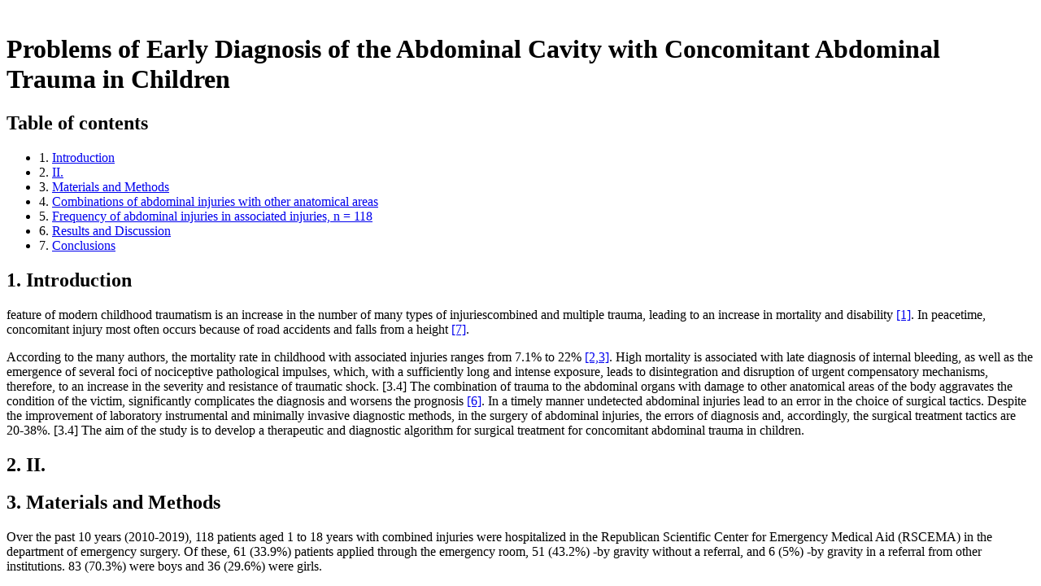

--- FILE ---
content_type: text/html; charset=utf-8
request_url: https://medicalresearchjournal.org/index.php/GJMR/article/view/2641/3-Problems-of-Early-Diagnosis_html
body_size: 735
content:
<!DOCTYPE html>
<html lang="en" xml:lang="en">
<head>
<meta http-equiv="Content-Type" content="text/html; charset=utf-8">
<meta name="viewport" content="width=device-width, initial-scale=1.0">
<link rel="preconnect" href="https://fonts.googleapis.com">
<link rel="preconnect" href="https://fonts.gstatic.com" crossorigin>
<link href="https://fonts.googleapis.com/css2?family=Lora&family=Playfair+Display&display=swap" rel="stylesheet">

	
	<title>
		View of Problems of Early Diagnosis of the Abdominal Cavity with Concomitant Abdominal Trauma in Children
							| Global Journal of Medical Research
			</title>

	
<link rel="icon" href="https://medicalresearchjournal.org/public/journals/1/favicon_en_US.ico" />
<meta name="csrf-token" content="yP1mJ0Xd98qwq3xuNZJjHlkV4YHVly4hunUnKEWL" />
<meta name="generator" content="Open Journal Systems 3.5.0.3" />
	<link rel="stylesheet" href="https://medicalresearchjournal.org/plugins/themes/defaultChild/styles/bootstrap.min.css?v=3.5.0.3" type="text/css" /><link rel="stylesheet" href="https://medicalresearchjournal.org/plugins/themes/defaultChild/styles/font-awesome.min.css?v=3.5.0.3" type="text/css" /><link rel="stylesheet" href="https://medicalresearchjournal.org/plugins/themes/defaultChild/styles/custom_v2.css?v=3.5.0.3" type="text/css" /><link rel="stylesheet" href="https://medicalresearchjournal.org/plugins/themes/defaultChild/styles/responsive.css?v=3.5.0.3" type="text/css" />
</head>
<body class="pkp_page_article pkp_op_view">

		<header class="header_view">
		
		<a href="https://medicalresearchjournal.org/index.php/GJMR/article/view/2641" class="return">
			<span class="pkp_screen_reader">
				Return to Article Details
			</span>
		</a>

		<a href="https://medicalresearchjournal.org/index.php/GJMR/article/view/2641" class="title">
			Problems of Early Diagnosis of the Abdominal Cavity with Concomitant Abdominal Trauma in Children
		</a>
	</header>

	<div id="htmlContainer" class="galley_view" style="overflow:visible;-webkit-overflow-scrolling:touch">
									<iframe name="htmlFrame" src="				https://medicalresearchjournal.org/index.php/GJMR/article/download/2641/3-Problems-of-Early-Diagnosis_html/28015?inline=1
			" title="HTML Kaleidoscope* (Beta by AI) of Problems of Early Diagnosis of the Abdominal Cavity with Concomitant Abdominal Trauma in Children" allowfullscreen webkitallowfullscreen></iframe>
	</div>
	
<script defer src="https://static.cloudflareinsights.com/beacon.min.js/vcd15cbe7772f49c399c6a5babf22c1241717689176015" integrity="sha512-ZpsOmlRQV6y907TI0dKBHq9Md29nnaEIPlkf84rnaERnq6zvWvPUqr2ft8M1aS28oN72PdrCzSjY4U6VaAw1EQ==" data-cf-beacon='{"version":"2024.11.0","token":"3f3db11dea9549959c7f617ccdd30dca","r":1,"server_timing":{"name":{"cfCacheStatus":true,"cfEdge":true,"cfExtPri":true,"cfL4":true,"cfOrigin":true,"cfSpeedBrain":true},"location_startswith":null}}' crossorigin="anonymous"></script>
</body>
</html>


--- FILE ---
content_type: text/html; charset=utf-8
request_url: https://medicalresearchjournal.org/index.php/GJMR/article/download/2641/3-Problems-of-Early-Diagnosis_html/28015?inline=1
body_size: 7510
content:
<!DOCTYPE html><html xmlns="http://www.w3.org/1999/xhtml" xml:lang="en" lang="en">
   <head>

      <meta http-equiv="Content-Type" content="text/html; charset=UTF-8"/>
      <!--THIS FILE IS GENERATED FROM AN XML MASTER. DO NOT EDIT (5)-->
      <title>Problems of Early Diagnosis of the Abdominal Cavity with Concomitant Abdominal Trauma in Children</title>
      <meta name="author" content=""/>
      <meta name="generator" content="Text Encoding Initiative Consortium XSLT stylesheets"/>
      <meta name="DC.Title" content="Problems of Early Diagnosis of the Abdominal Cavity with Concomitant Abdominal Trauma in Children"/>
      <meta name="DC.Type" content="Text"/>
      <meta name="DC.Format" content="text/html"/>
      <link href="https://www.tei-c.org/release/xml/tei/stylesheet/tei.css" rel="stylesheet" type="text/css"/>
      <link rel="stylesheet" media="print" type="text/css" href="https://www.tei-c.org/release/xml/tei/stylesheet/tei-print.css"/>
   </head>
   <body class="simple" id="TOP">
      <div class="stdheader autogenerated">
         <h1 class="maintitle">Problems of Early Diagnosis of the Abdominal Cavity with Concomitant Abdominal Trauma
            in Children</h1>
      </div>
      <!--TEI front-->
      <h2>Table of contents</h2>
      <ul class="toc toc_body">
         <li class="toc"><span class="headingNumber">1. </span><a class="toc toc_0" href="#index.xml-body.1_div.1">Introduction</a></li>
         <li class="toc"><span class="headingNumber">2. </span><a class="toc toc_0" href="#index.xml-body.1_div.2">II.</a></li>
         <li class="toc"><span class="headingNumber">3. </span><a class="toc toc_0" href="#index.xml-body.1_div.3">Materials and Methods</a></li>
         <li class="toc"><span class="headingNumber">4. </span><a class="toc toc_0" href="#index.xml-body.1_div.4">Combinations of abdominal injuries with other anatomical areas</a></li>
         <li class="toc"><span class="headingNumber">5. </span><a class="toc toc_0" href="#index.xml-body.1_div.5">Frequency of abdominal injuries in associated injuries, n = 118</a></li>
         <li class="toc"><span class="headingNumber">6. </span><a class="toc toc_0" href="#index.xml-body.1_div.6">Results and Discussion</a></li>
         <li class="toc"><span class="headingNumber">7. </span><a class="toc toc_0" href="#index.xml-body.1_div.7">Conclusions</a></li>
      </ul>
      <ul class="toc toc_back"></ul>
      <!--TEI body-->
      <div class="tei_body">
         
         <section class="teidiv0" id="index.xml-body.1_div.1">
            <header>
               <h1><span class="headingNumber">1. </span><span class="head">Introduction</span></h1>
            </header>
            <p>feature of modern childhood traumatism is an increase in the number of many types
               of injuriescombined and multiple trauma, leading to an increase in mortality and disability
               <a class="link_ref" href="#b0" title="Closed trauma of living animals in children AShapkina Shapkina .N Zakritaya travma jivoat u detey. Uchebnoe posobie. Vladivosto...">[1]</a>. In peacetime, concomitant injury most often occurs because of road accidents and
               falls from a height <a class="link_ref" href="#b7" title="Sovershenstvovanie okazanie ekstrennoy meditsinskoy pomoshi detyam s tyajyoloy travmoy EASpiridonova SARumyantsev FGSharshov 1....">[7]</a>.</p>
            <p>According to the many authors, the mortality rate in childhood with associated injuries
               ranges from 7.1% to 22% <a class="link_ref" href="#b1" title="Malyarchuk V.I. Povrejdeniya jivota pri sochetannoy travme MMAbakumov NVLebedev VIMalyarchuk MMbakumov NVLebedev M Meditsina 17...">[2,</a><a class="link_ref" href="#b2" title="Improving the diagnosis and surgical treatment of closed abdominal injuries in children AAkilovkh Primovf Sh kilov X.. Primov F...">3]</a>. High mortality is associated with late diagnosis of internal bleeding, as well as
               the emergence of several foci of nociceptive pathological impulses, which, with a
               sufficiently long and intense exposure, leads to disintegration and disruption of
               urgent compensatory mechanisms, therefore, to an increase in the severity and resistance
               of traumatic shock. <span class="ref">[3.4]</span> The combination of trauma to the abdominal organs with damage to other anatomical
               areas of the body aggravates the condition of the victim, significantly complicates
               the diagnosis and worsens the prognosis <a class="link_ref" href="#b6" title="Possibilities of conservative treatment of spleen injuries with closed abdominal trauma. Magazine them. N.V. Sklifosovsky Emerg...">[6]</a>. In a timely manner undetected abdominal injuries lead to an error in the choice
               of surgical tactics. Despite the improvement of laboratory instrumental and minimally
               invasive diagnostic methods, in the surgery of abdominal injuries, the errors of diagnosis
               and, accordingly, the surgical treatment tactics are 20-38%. <span class="ref">[3.4]</span> The aim of the study is to develop a therapeutic and diagnostic algorithm for surgical
               treatment for concomitant abdominal trauma in children.</p>
         </section>
         
         <section class="teidiv0" id="index.xml-body.1_div.2">
            <header>
               <h1><span class="headingNumber">2. </span><span class="head">II.</span></h1>
            </header>
         </section>
         
         <section class="teidiv0" id="index.xml-body.1_div.3">
            <header>
               <h1><span class="headingNumber">3. </span><span class="head">Materials and Methods</span></h1>
            </header>
            <p>Over the past 10 years (2010-2019), 118 patients aged 1 to 18 years with combined
               injuries were hospitalized in the Republican Scientific Center for Emergency Medical
               Aid (RSCEMA) in the department of emergency surgery. Of these, 61 (33.9%) patients
               applied through the emergency room, 51 (43.2%) -by gravity without a referral, and
               6 (5%) -by gravity in a referral from other institutions. 83 (70.3%) were boys and
               36 (29.6%) were girls.</p>
            <p>Taking into account the periodization of childhood adopted in pediatrics, the material
               is divided into three age groups: younger, from 0 to 3 years -17 (14.4%) children,
               average age 1.8 ± 1.1 years; average, 4-11 years old -69 (58.5%) patients, average
               age 8.4 ± 2.1 years; the oldest, 12-18 years old -32 (27.1%) children, the average
               age is 15 ± 1.5 years <a class="link_ref" href="#b5" title="Propedeutics of childhood diseases IMVorontsov AVMazurin Mazurin .V. Propedevtika detskix bolezney 2009. 2009">[5]</a>. Injuries were received by victims of road accidents -78 (66.4%) cases, falls from
               a height -39 (33.0%) and domestic injuries -1 (0.84%).</p>
            <p>Among the patients, a combination of 6 anatomical areas was identified in 6 (5%) cases;
               5 regions -8 (6.8%); 4 regions -18 (15.2%); 3 regions -46 (39%) and 2 regions -40
               (33.9%) (Diagram. 1).</p>
            <p>Diagram 1: Abdominal trauma in combination with other areas of the body.</p>
            <p>The most frequent combinations of abdominal injuries were observed in victims with
               head grass -104 (88%) cases, chest -31 (29.8%), limbs -16 (13.6%), spine -2 (1.7%)
               and pelvis -1 (0.84%) (Fig. <a class="link_ref" href="#fig_3" title="Figure 2 2Figure 2 Algorithm for the treatment of patients with closed abdominal trauma">2</a>)</p>
            <p>Diagram 2: Combinations of abdominal injuries with other anatomical areas. [????????]%
               (31)</p>[????????]% (16) [????????]%<span class="">(2)</span><p>[????????]%</p>
         </section>
         
         <section class="teidiv0" id="index.xml-body.1_div.4">
            <header>
               <h1><span class="headingNumber">4. </span><span class="head">Combinations of abdominal injuries with other anatomical areas</span></h1>
            </header>
            <p>The logistic factor, which determines the duration of treatment and the timeliness
               of diagnostic and therapeutic procedures, depending on the severity of the injuries,
               plays the most essential role in the therapeutic efficacy in concomitant trauma <a class="link_ref" href="#b9" title="Tactical features consistent with differentiated medical care to victims with injuries of the pelvis in the prehospital and tra...">[9]</a>.The key to success at the stages of diagnosis and determination of treatment tactics
               is the first "golden" hour of hospitalization, during which it provides an opportunity
               for the survival of victims with associated trauma. Of the 118 hospitalized patients
               with associated injuries, 73 (62%) patients came to the RSCEMA within 1 hour from
               the moment of injury, 18 (10%) -2 hours, 9 (5%) -5 hours, 18 (10%) -more than 5 hours.</p>
            <p>The severity of the injury was assessed using the ISS scale <a class="link_ref" href="#b8" title="Features of Patients Associated with Falls from Heights Admitted to AMKhadjibaev PKSultanov KimHoon DOI 10.20408  jti.2015.28.4...">[8]</a>. Assessment of the severity of the injury showed that among them, injuries of a critical
               degree prevailed -31 (26.3%) patients, 63 severe (53.4%) and 24 moderate (20.3%).</p>
            <p>Among children with concomitant trauma, 64 (54.2%) were admitted in consciousness,
               14 (11.9%) -in a state of stunning, 7 (5.9%) -in a soporous state, 33 (28%) -in various
               degrees of coma.</p>
            <p>Determination of the dominant trauma is one of the most difficult sections in the
               treatment of victims with concomitant trauma. In the analyzes carried out by our center
               with combined trauma, in 85 (72%) cases, abdominal injuries were the dominant trauma,
               which posed the greatest threat to the victim's life. In most cases, with combined
               abdominal trauma, liver damage was noted in 40 (33.9%) cases, spleen -39 (33%), kidney
               -6 (5.08%), small intestine -6 (5.08%), large intestine -2 (1.7%) and gallbladder
               -2 (1.7%). (Diagram 3). In our observations, the source of hemoperitoneum was mainly
               damage to the liver and spleen. According to the classification of injuries of parenchymal
               organs AATS (American Association of Trauma Surgery, 1994) -the American Association
               of Injury Surgery, a shortened scale of injuries, where 5 degrees of severity are
               distinguished <a class="link_ref" href="#b8" title="Features of Patients Associated with Falls from Heights Admitted to AMKhadjibaev PKSultanov KimHoon DOI 10.20408  jti.2015.28.4...">[8,</a><a class="link_ref" href="#b10" title="The injury severity score A method for describing patients with multiple injuries and evaluating emergency care  Journal of Tra...">10]</a>, damage to the spleen I degree was noted in two cases (5.1%); grade II spleen injury
               was observed in 3 (7.7%) patients; III degree -in 14 (35.9%) patients; IV degree -in
               20 (51.3%) victims, respectively. Grade V damage to the spleen was not observed. First-degree
               liver damage was detected in 8 (20%) patients; second degree -in 12 (30%); the third
               -in 14 (35%); the fourth -in 6 (15%). the fifth degree of degree of damage was not
               revealed in our patients. </p>
         </section>
         
         <section class="teidiv0" id="index.xml-body.1_div.5">
            <header>
               <h1><span class="headingNumber">5. </span><span class="head">Frequency of abdominal injuries in associated injuries, n = 118</span></h1>
            </header>
            <p>The degree of damage to the parenchymal organs of the abdomen according to AIS III.</p>
         </section>
         
         <section class="teidiv0" id="index.xml-body.1_div.6">
            <header>
               <h1><span class="headingNumber">6. </span><span class="head">Results and Discussion</span></h1>
            </header>
            <p>In the diagnosis of combined abdominal injuries, ultrasound played an important role.
               Instrumental studies were started with ultrasound, with further re-examination 1 hour
               after admission and every 3 hours during the day. Among 118 children with concomitant
               injuries, in 90 (76.3%) cases, an ultrasound examination of the abdominal organs was
               performed, in 5 (4.2%) cases an emergency operation was performed without preliminary
               ultrasound examination, 23 (19.5%) died during shock measures upon admission before
               the ultrasound. At the same time, the sensitivity of ultrasound in determining hemoperitoneum
               in patients with abdominal trauma was 95.6%, and the diagnostic efficiency was 97.9%.</p>
            <p>Polypositional radiography was performed according to standard techniques, while in
               99 (83.9%) cases a simultaneous plain radiography of the skull, spine, chest and abdomen
               (including laterography), pelvis and extremities (according to indications) was performed.
               Of the total number of studies, 54 (53.5%) patients showed various bone-traumatic
               injuries of the limb on X-ray examination, 6 (5.94%) patients showed rib fractures
               and 39 (39.4%) children showed no pathology on X-ray. revealed. The sensitivity of
               X-ray examination in the diagnosis of injuries to the abdominal organs was low and
               amounted to 41.2 to 66.4%.</p>
            <p>Multispiral computed tomography (MSCT) is a non-invasive method that provides valuable
               additional information about the extent, number and extent of damage in associated
               injuries. MSCT was performed in 46 (39%) patients. At the same time, MSCT of the head
               and neck was performed in 11 (24%), chest -4 (8.7%), abdomen -12 (26%), pelvis -2
               (4.3%). In 3 (6.5%) cases, a total MSCT examination was performed from the head to
               the lower extremities, which made it possible to simultaneously reveal the presence
               of damage to all anatomical regions in a few minutes. MSCT had a sensitivity of 97%
               -98%, a specificity and accuracy of 98%.</p>
            <p>The final method in diagnosing abdominal injuries was laparoscopy, which made it possible
               to avoid unnecessary laparotomies. Diagnostic laparoscopy was performed in 45 (38.1%)
               cases of patients with ultrasound examination of the presence of free fluid in the
               abdominal cavity. Of these, 6 (5.1%) cases of abdominal injuries were not detected,
               in 4 (3.4%) patients, the operation was completed laparoscopically by coagulation
               of small ruptures of parenchymal organs and sanitation of the abdominal cavity: in
               1 (0.8%) case performed laparoscopic suturing of the rupture of the liver, in 3 (2.5%)diathermocoagulation
               of ruptures of the spleen. Diagnostic laparoscopy in 35 (29.7%) children revealed
               the presence of a large amount of blood due to deep damage to the liver and spleen
               with active bleeding, in connection with which they underwent a conversion to laparotomy.
               In 30 (25.4%) cases, laparotomy was immediately performed due to a large amount of
               free fluid on ultrasound and unstable hemodynamic parameters, among which in 23 (19.5%)
               cases the operation ended with coagulation and suturing of liver damage, in 32 (27
               , 1%) -splenectomy.</p>
            <p>Diagnostic laparoscopy makes it possible to determine the amount and nature of fluid
               in the abdominal cavity and, based on this, the volume of the operation is planned:
               to complete the operation -66 surgical interventions for injuries of the musculoskeletal
               system. Most of all were hip injuries -28 operations, lower leg bones -32 and pelvic
               bones -6.</p>
            <p>It was created a tactic based on the Ultrasound Score -USS scale (Fig. <a class="link_ref" href="#fig_3" title="Figure 2 2Figure 2 Algorithm for the treatment of patients with closed abdominal trauma">2</a>) to improve the diagnosis of injuries to the abdominal organs. An ultrasound scan
               in dynamics is conducted with a zero USS score, i.e. in the absence of free fluid
               in the abdominal cavity, and an operation of the dominant injury is performed in the
               presence of a dominating damage to another anatomical location. Diagnostic laparoscopy
               or laparotomy are performed when USS is equal to 1 or 2 or more. The operation of
               other anatomical locations is performed after intra-abdominal bleeding has been stopped
               and the integrity of the internal organs of the abdominal cavity has been eliminated.
               According to the recommended algorithm, the first stage is to restore the functions
               of vital organs with the elimination of damage to the anatomical regions, where there
               is a dominant, life-threatening nature of damage. The restoration of the anatomical
               and functional integrity of other anatomical areas, where the nature of the damage
               is not dominant, is carried out in the second stage.</p>
            <p>IV.</p>
         </section>
         
         <section class="teidiv0" id="index.xml-body.1_div.7">
            <header>
               <h1><span class="headingNumber">7. </span><span class="head">Conclusions</span></h1>
            </header>
            <p>1. Ultrasound gradation of the volume of free fluid in the abdominal cavity USS (Ultrasound
               Score) makes it possible to determine the surgical tactics for concomitant abdominal
               trauma.</p>
            <p>2. In cases of severe trauma with unstable hemodynamics, a total MSCT examination
               from the head to the lower extremities is justified for the timely detection of the
               dominant injury and other injuries. </p>
         </section>
         <figure class="figure" id="fig_1">
            <figcaption class="caption">Figure 1. Figure 3 :</figcaption><span class="">3</span><img src="https://medicalresearchjournal.org/index.php/GJMR/article/download/2641/version/101703/3-Problems-of-Early-Diagnosis_html/28017/image-2.png" alt="Figure 3: Frequency of injuries to the abdominal organs in concomitant injuries in children." class="graphic"/></figure>
         
         <figure class="figure" id="fig_3">
            <figcaption class="caption">Figure 2. Figure 2 :</figcaption><span class="">2</span><img src="https://medicalresearchjournal.org/index.php/GJMR/article/download/2641/version/101703/3-Problems-of-Early-Diagnosis_html/28018/image-3.png" alt="Figure 2: Algorithm for the treatment of patients with closed abdominal trauma" class="graphic"/></figure>
         
         <figure class="figure" id="fig_4">
            <figcaption class="caption">Figure 3. 3 .</figcaption><span class="">3</span><img src="https://medicalresearchjournal.org/index.php/GJMR/article/download/2641/version/101703/3-Problems-of-Early-Diagnosis_html/28019/image-4.png" alt="Improvement of minimally invasive methods for diagnosing abdominal injuries by expanding the therapeutic capabilities of video laparoscopy improves the results of surgical treatment for concomitant abdominal trauma. 4. The proposed algorithm allows, first of all, to restore the dominant and life-threatening damage to the anatomical areas, from which, along with anti-shock" class="graphic"/></figure>
         			
         <div id="Note1_return"><a class="notelink" title="© 2022 Global Journals Problems of Early Diagnosis of the Abdominal Cavity with Concomitant Abdominal Trauma in Children" href="#Note1"><sup>1</sup></a></div>
         		</div>
      <!--TEI back-->
      <div class="tei_back">
         			
         <section class="references" id="index.xml-back.1_div.1">
            <h1><span class="headingNumber">Appendix A </span></h1>
            
            				
            <ol class="listBibl ">
               <li id="b2">
                  	
                  		<q class="titlea">Improving the diagnosis and surgical treatment of closed abdominal injuries in children</q>. 
                  		<span class="author">
                     			<span class="persName">A Akilovkh</span>
                     		, </span>
                  		<span class="author">
                     			<span class="persName">Primovf</span>
                     		, </span>
                  		<span class="author">
                     			<span class="persName">Sh</span>
                     		. </span>
                  	
                  	
                  		<span class="titlej">?kilov X.?., Primov F.Sh. Vestnik ekstrennoy meditsin?</span> 
                  		<span class="date">2014. 2014. </span> (3)  p. . 
                  	
                  	 (Bulletin of Emergency Medicine)
                  </li>
               <li id="b8">
                  	
                  		<q class="titlea">Features of Patients Associated with Falls from Heights Admitted to</q>. 
                  		<span class="author">
                     			<span class="persName">A M Khadjibaev</span>
                     		, </span>
                  		<span class="author">
                     			<span class="persName">P K Sultanov</span>
                     		, </span>
                  		<span class="author">
                     			<span class="persName">Kim Hoon</span>
                     		. </span>
                  		 DOI: 10.20408 / jti.2015.28.4.248. 
                  	
                  	
                  		<span class="titlej">Republican Research Center of Emergency Medicine. Journal of Trauma and Injury</span> 
                  		<span class="date">2015. </span> (28)  p. . 
                  	
                  </li>
               <li id="b0">
                  	
                  		<q class="titlea">Closed trauma of living animals in children</q>. 
                  		<span class="author">
                     			<span class="persName">A Shapkina</span>
                     		. </span>
                  	
                  	
                  		<span class="titlem">Shapkina ?.N Zakritaya travma jivoat u detey. Uchebnoe posobie. Vladivostok Meditsina
                     DV 2017</span>, 
                  				<span class="date">2017. </span>
                  	
                  	 (Art 4-5)
                  	 (St 4-5.)
                  </li>
               <li id="b7">
                  	
                  		<span class="titlem">Sovershenstvovanie okazanie ekstrennoy meditsinskoy pomoshi detyam s tyajyoloy travmoy</span>, 
                  		<span class="author">
                     			<span class="persName">E A Spiridonova</span>
                     		, </span>
                  		<span class="author">
                     			<span class="persName">S A Rumyantsev</span>
                     		, </span>
                  		<span class="author">
                     			<span class="persName">F G Sharshov</span>
                     		. </span>
                  		 1.-P.74-80. 
                  		<span class="date">2012. </span>
                  	
                  	 (Improving the provision of emergency medical care to children with severe trauma.
                  Vestnik intensivnoy terapii. 2012.-1.-S.74-80.)
                  </li>
               <li id="b4">
                  	
                  		<span class="author">
                     			<span class="persName">F Chikaev</span>
                     		, </span>
                  		<span class="author">
                     			<span class="persName">R A Ibragimov</span>
                     		, </span>
                  		<span class="author">
                     			<span class="persName">Yu V Kazan</span>
                     		, </span>
                  		<span class="author">
                     			<span class="persName">[ F Chik?ev V</span>
                     		, </span>
                  		<span class="author">
                     			<span class="persName">? Ibr?gimov R</span>
                     		, </span>
                  		<span class="author">
                     			<span class="persName">Yu Bond?rev</span>
                     		. </span>
                  	
                  	
                  		<span class="titlem">Kazanskiy gosudarstvenniy meditsinskiy universitet Gorodskaya bolnitsa skoroy</span>, 
                  				
                  	
                  	 (meditsinskoy pomoshi ? 1, g. Kazan)
                  </li>
               <li id="b5">
                  	
                  		<q class="titlea">Propedeutics of childhood diseases</q>. 
                  		<span class="author">
                     			<span class="persName">I M Vorontsov</span>
                     		, </span>
                  		<span class="author">
                     			<span class="persName">A V Mazurin</span>
                     		. </span>
                  	
                  	
                  		<span class="titlem">Mazurin ?.V. Propedevtika detskix bolezney</span>, 
                  				<span class="date">2009. 2009. </span>
                  	
                  </li>
               <li id="b9">
                  	
                  		<q class="titlea">Tactical features consistent with differentiated medical care to victims with injuries
                     of the pelvis in the prehospital and transportation</q>. 
                  		<span class="author">
                     			<span class="persName">Milyukov Ayu</span>
                     		. </span>
                  	
                  	
                  		<span class="titlej">GeniusofOrthopedics</span> 
                  		<span class="date">2012. </span><span class="vol">4</span> p. . 
                  	
                  </li>
               <li id="b1">
                  	
                  		<q class="titlea">Malyarchuk V.I. Povrej-deniya jivota pri sochetannoy travme</q>. 
                  		<span class="author">
                     			<span class="persName">M M Abakumov</span>
                     		, </span>
                  		<span class="author">
                     			<span class="persName">N V Lebedev</span>
                     		, </span>
                  		<span class="author">
                     			<span class="persName">V I Malyarchuk</span>
                     		, </span>
                  		<span class="author">
                     			<span class="persName">M M ?bakumov</span>
                     		, </span>
                  		<span class="author">
                     			<span class="persName">N V Lebedev</span>
                     		. </span>
                  	
                  	
                  		<span class="titlej">M Meditsina</span> 
                  		<span class="date">2005. 2005. </span><span class="vol">178</span> p. 178. 
                  	
                  	 (M Medicine)
                  </li>
               <li id="b6">
                  	
                  		<span class="titlem">Possibilities of conservative treatment of spleen injuries with closed abdominal trauma.
                     Magazine them. N.V. Sklifosovsky "Emergency medical care</span>, 
                  		<span class="author">
                     			<span class="persName">M M Abakumov</span>
                     		, </span>
                  		<span class="author">
                     			<span class="persName">I E Galankina</span>
                     		, </span>
                  		<span class="author">
                     			<span class="persName">A P Vilk</span>
                     		. </span>
                  		<span class="date">2013. </span>p. . 
                  	
                  </li>
               <li id="b3">
                  	
                  		<span class="titlem">Sovershenstvovanie diagnostiki I xirurgicheskogo lecheniya zakritix travm jivota u
                     detey</span>, 
                  		
                  	
                  	 (96-100 st)
                  </li>
               <li id="b10">
                  	
                  		<span class="titlem">The injury severity score: A method for describing patients with multiple injuries
                     and evaluating emergency care // Journal of Trauma</span>, 
                  		<span class="author">
                     			<span class="persName">S P Baker</span>
                     		, </span>
                  		<span class="author">
                     			<span class="persName">B O'neill</span>
                     		, </span>
                  		<span class="author">
                     			<span class="persName">W Haddon</span>
                     		, </span>
                  		<span class="author">
                     			<span class="persName">Jr</span>
                     		, </span>
                  		<span class="author">
                     			<span class="persName">W B Long</span>
                     		. </span>
                  		 1974.-N14. -P187-196. 
                  		
                  	
                  </li>
            </ol>
            			</section>
         		</div>
      <!--Notes in [TEI]-->
      <div class="notes">
         <div class="noteHeading">Notes</div>
         <div class="note" id="Note1"><span class="noteLabel">1 </span><div class="noteBody">© 2022 Global Journals Problems of Early Diagnosis of the Abdominal Cavity with Concomitant
               Abdominal Trauma in Children</div>
         </div>
      </div>
      <div class="stdfooter autogenerated">
         <div class="footer"><!--standard links to project, institution etc--><a class="plain" href="/">Home</a> </div>
         <address>Date: 2021-12-13<br/>
            <!--
	  Generated from index.xml using XSLT stylesheets version 7.53.0a
	       based on http://www.tei-c.org/Stylesheets/
	       on 2022-04-03T09:38:38Z.
	       SAXON HE 10.3.
		 --></address>
      </div>
   <script defer src="https://static.cloudflareinsights.com/beacon.min.js/vcd15cbe7772f49c399c6a5babf22c1241717689176015" integrity="sha512-ZpsOmlRQV6y907TI0dKBHq9Md29nnaEIPlkf84rnaERnq6zvWvPUqr2ft8M1aS28oN72PdrCzSjY4U6VaAw1EQ==" data-cf-beacon='{"version":"2024.11.0","token":"3f3db11dea9549959c7f617ccdd30dca","r":1,"server_timing":{"name":{"cfCacheStatus":true,"cfEdge":true,"cfExtPri":true,"cfL4":true,"cfOrigin":true,"cfSpeedBrain":true},"location_startswith":null}}' crossorigin="anonymous"></script>
</body>
</html>

--- FILE ---
content_type: text/css
request_url: https://medicalresearchjournal.org/plugins/themes/defaultChild/styles/custom_v2.css?v=3.5.0.3
body_size: 12636
content:
.alert-info {
    color: #31708f;
    background-color: #d9edf7;
    border-color: #bce8f1;
}

#signinForm {
    margin: 20px;
}
.form-horizontal .form-group {
    margin-right: -15px;
    margin-left: -15px;
}
/*
.form-group {
margin-bottom: 15px;
}
*/
.breadcrumb>li+li:before {
    padding: 0 5px;
    color: #0e0e0e;
    content: "/\00a0";
}
#sidebar > div .title {
    display: block;
    cursor: pointer;
    background: #91afc3;
    color: #fff;
    position: relative;
    font-size: 17px;
    font-weight: 500;
    padding: 5px 40px 5px 10px;
}
#sidebar > div .title:after {
    content: '\f068';
    padding: 10px;
    line-height: 17px;
    font-size: 14px;
    font-family: 'FontAwesome';
    right: 0px;
    top: 0px;
    bottom: 0px;
    position: absolute;
    background: #2f5e83;
    color: #fff;
}
label[for="menuOnTop"]{display: none; font-size: 24px;padding: 3px 10px;   background: #ffffff;  border-radius: 0%; color: #22483d; position: fixed; z-index: 1000; top:1px; left: 1px; cursor: pointer; transition:all 0.2s; -webkit-transition:all 0.2s;}
#menuOnTop{display: none;}

.menuOnTopClose{ transition:all 0.2s; -webkit-transition:all 0.2s;box-shadow: 0px 0px 10px rgba(0,0,0,0.5); position: fixed;  top: 0px; background: #fff; color: #333 !important; padding: 10px; font-size: 20px !important; }
.menuOnTopClose{left: -200px;  color: #22483d !important;}
.showOnMobile{display: none !important;}

@media only screen and (min-width:961px) and (max-width:1300px)  {
    .mainNavigation{width: 100%;}

    /*for fb widegt*/
    .fb_iframe_widget{display:none !important;}
    .block_facebook_widget{display:none !important;}
    
 
}
@media only screen and (max-width:960px) {
     label[for="menuOnTop"]{ display: inline-block !important;}
    #primaryMenuWrp{ box-shadow: 0px 0px 10px rgba(0,0,0,0.5); position: fixed; left: -270px; top: 0px; background: #153854; margin-bottom: 0px; bottom: 0px; z-index: 999; visibility: hidden; width: 200px; transition:all 0.2s; -webkit-transition:all 0.2s; }
    #primaryMenuWrp #main-navigation{padding-left: 0px;  padding-right: 0px; margin:0px; width: 100%}
    #primaryMenuWrp #main-navigation li{width: 100%;}
    #primaryMenuWrp #main-navigation li a{padding: 0px; font-size: 15px; font-weight: 300;}
    #primaryMenuWrp #main-navigation .searchBarWrp{display: none;}
    #primaryMenuWrp a{padding-left: 0px; }
    #menuOnTop:checked ~ #headerNavigationContainer #primaryMenuWrp{position: fixed; display:block; left:0px; visibility: visible; overflow: auto;}
    #menuOnTop:checked ~ label[for="menuOnTop"]{left: 200px; color:#fff;    background: #153854;}
    #menuOnTop:checked ~ label[for="menuOnTop"] .icon-bar{background-color:white;}
    #menuOnTop:checked ~ label[for="menuOnTop"] #iconBar1{opacity:0;}
    #menuOnTop:checked ~ label[for="menuOnTop"] #iconBar2{transform:rotate(45deg);}
    #menuOnTop:checked ~ label[for="menuOnTop"] #iconBar3{transform:rotate(135deg);margin-top:-5px;}
    #mainContainer{display: block !important;}
    #main-navigation .dropdown .dropdown-menu{visibility: visible; display: none !important; opacity: 1; width: 100%; padding-left: 20px; background: transparent; position: relative;}
    #main-navigation .dropdown:hover .dropdown-menu{display: block !important;}
    #primaryMenuWrp:before{display: block;}
    div.searchBarWrp{display: block !important; top: 40px;padding: 15px 20px;right: 0px;}
    .searchBarWrp input{width: 100% !important}
    .journalInfoWrp > div > div:first-child{    /*min-width: 458px;*/}
    .journalInfoWrp > div > div:first-child{color: #fff;    /*background: rgba(0, 0, 0, 0.71);*/ min-width: 0px !important;font-size: 30px; padding-left: 30px !important; padding-right: 30px !important;}
    .journalInfoWrp > div > div.infoRelatedJr{width: 100% !important; display: block;}
    .journals .media-list .media{width: 50%}
    .journals .media-list .media-left, .journals .media-list .media-body{display: block; width: 100%}
    .journals .media-list .media-body{padding-top: 20px}
    .publishingHomeSearch{padding: 70px 0px 60px 0px;}
    .publishingHomeSearch h1{font-size: 46px;}
    .publishingHomeSearch h2{    font-size: 24px;}
    .publishingSearchContent, .journals{width: 100%}
    .journals{width: 100%}
    .topHeader .container{width:100% !important;margin-left:0px;}
    .mainNavigation {width:80% !important;margin-top:0px !important; }
    /*.mainNavigation img{width:80% !important;top:130px;position: absolute;}*/
        .mainNavigation img{width:50% !important;/*top:130px;*/position: absolute;}
    .topHeader{width:100% !important;}
    .fb_iframe_widget{display:none !important;}
    .block_facebook_widget{display:none !important;}
    


}

@media only screen and (max-width:667px) { 

.mainNavigation img{width:50% !important;     margin-top: 5%; /*top:130px;*/position: absolute;}
}

@media only screen and (max-width:414px) { 

.mainNavigation img{width:100% !important;     margin-top: 5%; /*top:130px;*/position: absolute;}
}

@media only screen and (max-width:800px) {
.socialBread{width: 100%; border-top: 1px solid #ccc;}
.WrpMediaCnt + .galleryLinksWrp{width: 100%; text-align: left; margin-top: 5px;}
.journalInfoWrp > div > div{display: block !important;     padding: 20px 20px !important;}
.journalInfoWrp > div > div.infoRelatedJr, .journalInfoWrp > div{width: 100%; display: block;}
.journals .media-list .media{width: 50%; float: left;}

.sliderDescription{font-size: 20px; top: 10px;}
.journalInfoWrp > div > div:first-child{min-width: 100%;}
}
@media only screen and (max-width:480px) {
.mainNavigation, .topHeader{width: 100%}
.mainNavigation{padding:5px 20px;}
div.searchBarWrp{position: relative !important; width: 100%; top:0px;     clear: both;}
.searchBarWrp input{width: 100%}
.page_index_journal .issue-toc .thumbnail, .page_issue .thumbnail{width: 100%; float: none;}
.page_index_journal .issue-toc .thumbnail + .description, .page_issue .thumbnail + .description{margin-left: 0px; margin-top: 10px; clear: both;}
.publishingHomeSearch h1{font-size: 30px;}
.publishingHomeSearch{padding: 50px 0px 40px 0px;}
.publishingHomeSearch h2{font-size: 18px;     margin: 10px 0px;}
.sliderDescription{padding: 0px 0px; font-size: 14px; top: 5px; line-height: initial;} 
.page_index_site .about_site{padding: 20px 0px;    font-size: 15px;}
.journals .media-list .media {width: 100%}
.journals .media-list .media .media-left img{max-width: 100%; }

}
.fa-power-off{
content: "\f011";
}
.fa-user-plus{
    content: "\f234";
}
.page_contact h1, .page-header h1, .page-header{margin-top: 0px; font-family: 'Playfair Display', serif !important;;}
.breadcrumsWrpHD > *:not(.socialBread):first-child {
    float: left;
}
.page_submissions .alert-info {
    border: 0;
    border-left: 5px solid #007ab2;
    border-radius: 0px;
    background: #ddd;
    color: #b0b0b0;
}
.alert-info {
    color: #31708f;
    background-color: #d9edf7;
    border-color: #bce8f1;
}
.alert {
    padding: 15px;
    margin-bottom: 20px;
    border: 1px solid transparent;
    border-radius: 4px;
}
.page_submissions .alert-info a {
    display: inline-block;
    text-align: center;
    -webkit-transition: all 0.5s;
    font-size: 18px;
    cursor: pointer;
    color: #ffffff !important;
    border-radius: 5px;
    padding: 10px;
    background-color: #3c4567;
    border-color: #3c4567;
}
.col-contact{
    
    float: left;
    width: 41.66666667%;
    position: relative;
    min-height: 1px;
    padding-right: 15px;
    padding-left: 15px;
}
.col-form{
    float: left;
    width: 58.33333333%;
    position: relative;
    min-height: 1px;
    padding-right: 15px;
    padding-left: 25px;
}
.page-header {
    padding-bottom: 9px;
    margin: 40px 0 20px;
    border-bottom: 1px solid #eee;
}
/*@media (min-width: 992px){
    .col-md-7 {
    width: 58.33333333%;
}
}*/
/*.form-group {
    padding-bottom: 30px;
}*/
#contact-form .form-control {
    width: 100%;
}
textarea.form-control {
    height: auto;
}
/*@media (min-width: 992px){
    .col-md-5 {
    width: 41.66666667%;
}
}
.col-md-12 {
    width: 550px;
}*/
    
.contact_section ul {
    list-style: none;
    padding: 0px;
    line-height: 28px;
}
.contact.support {
    margin-top: 20px;
}
/*@media (min-width: 992px){
    .col-md-1, .col-md-10, .col-md-11, .col-md-12, .col-md-2, .col-md-3, .col-md-4, .col-md-5, .col-md-6, .col-md-7, .col-md-8, .col-md-9 {
    float: left;
}
}*/
.form-control {
    display: block;
    width: 100%;
    height: 34px;
    padding: 6px 12px;
    font-size: 14px;
    line-height: 1.42857143;
    color: #555;
    background-color: #fff;
    background-image: none;
    border: 1px solid #ccc;
    border-radius: 4px;
    -webkit-box-shadow: inset 0 1px 1px rgba(0,0,0,.075);
    box-shadow: inset 0 1px 1px rgba(0,0,0,.075);
    -webkit-transition: border-color ease-in-out .15s,-webkit-box-shadow ease-in-out .15s;
    -o-transition: border-color ease-in-out .15s,box-shadow ease-in-out .15s;
    transition: border-color ease-in-out .15s,box-shadow ease-in-out .15s;
}
/*@media (min-width: 992px){.col-md-1, .col-md-10, .col-md-11, .col-md-12, .col-md-2, .col-md-3, .col-md-4, .col-md-5, .col-md-6, .col-md-7, .col-md-8, .col-md-9 {
    float: left;
}
}*/
    .fa-arrow-left:before {
    content: "\f060";
}
.fa-arrow-right:before {
    content: "\f060";
}


.breadcrumb>li {
    display: inline-block;
}
.breadcrumb>.active {
    color: #333;
}
.breadcrumb a{font-weight: 400;  color: #666}
.breadcrumb>.active{font-weight: 400 !important;  color: #666 !important;}
.btn-group-vertical>.btn-group:after, .btn-group-vertical>.btn-group:before, .btn-toolbar:after, .btn-toolbar:before, .clearfix:after, .clearfix:before, .container-fluid:after, .container-fluid:before, .container:after, .container:before, .dl-horizontal dd:after, .dl-horizontal dd:before, .form-horizontal .form-group:after, .form-horizontal .form-group:before, .modal-footer:after, .modal-footer:before, .modal-header:after, .modal-header:before, .nav:after, .nav:before, .navbar-collapse:after, .navbar-collapse:before, .navbar-header:after, .navbar-header:before, .navbar:after, .navbar:before, .pager:after, .pager:before, .panel-body:after, .panel-body:before, .row:after, .row:before {
    display: table;
    content: " ";
}
.footerSupports {
    /*border-top: 1px solid #ccc;*/
    background: #fff;
    text-align: center;
}
.footerSupports a{display: inline-block;     height: 40px; margin: 15px;}
.footerSupports a img{max-height: 100%; width: auto; display: block; border: 0px;     opacity: 0.7; -webkit-transition: .2s; transition: .2s;}
.footerSupports a:hover img{ opacity: 1;}

/*footer style*/
#footer {
    background-image: url(https://journalofscience.org/plugins/themes/defaultChild/styles/noise.png);
    background-repeat: repeat;
   
    top: 0;
    bottom: 0;
    width: 100%;
}

#footer ul{
    list-style-type: none;
    padding-left: 0;
}

#footer ul li{
    padding: 5px 0;
}

.issueTocPublishArticles{ margin-top: -15px;}
footer {
    background-color: #002147;
    padding-top: 60px;
    border-top: 4px solid #555;
    color: #ccc;
}

footer p {
    color: #ccc;
}

footer a {
    color: #ccc;
}

footer a:hover {
    color: #666;
    text-decoration: underline;
}

.footer-widget {
    margin-bottom: 45px;
}

.footer-widget h4 {
    color: #eee;
    text-transform: uppercase;
    padding-bottom: 8px;
    margin-bottom: 20px;
    font-size: 20px;
    font-weight: 700;
    position: relative;
    font-family: 'Playfair Display', serif !important;
}

.footer-widget h4 .head-line {
    position: absolute;
    bottom: 0;
    left: 0;
    display: block;
    width: 50px;
    height: 3px;
    background-color: #ccc;
    margin: 0;
}

.social-widget ul.social-icons li {
    display: inline-block;
    margin-right: 4px;
    margin-bottom: 4px;
}

.social-widget ul.social-icons li a span {
    font-size: 1.4em;
    width: 30px;
    height: 30px;
    color: #ccc;
    line-height: 30px;
    text-align: center;
    display: block;
    border-radius: 2px;
    -webkit-border-radius: 2px;
    -moz-border-radius: 2px;
    -o-border-radius: 2px;
    transition: all 0.2s ease-in-out;
    -moz-transition: all 0.2s ease-in-out;
    -webkit-transition: all 0.2s ease-in-out;
    -o-transition: all 0.2s ease-in-out;
}
.social-widget ul.social-icons li a:hover {
    text-decoration: none;
}

.social-widget ul.social-icons li a.facebook:hover span {
    background-color: #507CBE;
}

.social-widget ul.social-icons li a.twitter:hover span {
    background-color: #63CDF1;
}

.social-widget ul.social-icons li a.google:hover span {
    background-color: #F16261;
}

.social-widget ul.social-icons li a.dribbble:hover span {
    background-color: #E46387;
}

.social-widget ul.social-icons li a.linkdin:hover span {
    background-color: #90CADD;
}

.social-widget ul.social-icons li a.tumblr:hover span {
    background-color: #4D7EA3;
}

.social-widget ul.social-icons li a.flickr:hover span {
    background-color: #E474AF;
}

.social-widget ul.social-icons li a.instgram:hover span {
    background-color: #4D4F54;
}

.social-widget ul.social-icons li a.vimeo:hover span {
    background-color: #87D3E0;
}

.social-widget ul.social-icons li a.skype:hover span {
    background-color: #36C4F3
}

.contact-widget {
    background: url(https://journalofscience.org/plugins/themes/defaultChild/styles/map.png) center bottom no-repeat;
        background-position: left 0px bottom 128px;
}

.contact-widget span {
    font-weight: 700;
}

.contact-widget ul li {
    margin-bottom: 12px;
}

.contact-widget ul li p a {
    color: #bbb;
}

.contact-widget p {
    padding-bottom: 20px;
}

.twitter-widget a:hover {
    color: #43B9CD;
    text-decoration: underline;
}

.twitter-widget ul li {
    margin-bottom: 20px;
}

.twitter-widget ul li span {
    color: #666;
}

.flickr-widget ul {
    overflow: hidden;
}

.flickr-widget ul li {
    float: left;
    margin-left: 8px;
    margin-bottom: 8px;
}

.flickr-widget ul li:nth-child(3n+1) {
    margin-left: 0;
}

.flickr-widget ul li a {
    display: inline-block;
    width: 80px;
    opacity: 0.6;
    border-radius: 2px;
    -webkit-border-radius: 2px;
    -moz-border-radius: 2px;
    -o-border-radius: 2px;
    border: 4px solid #333;
    transition: all 0.2s ease-in-out;
    -moz-transition: all 0.2s ease-in-out;
    -webkit-transition: all 0.2s ease-in-out;
    -o-transition: all 0.2s ease-in-out;
}

.flickr-widget ul li a img {
    width: 100%;
    height: 65px;
}

.flickr-widget ul li a:hover {
    opacity: 1;
}

.mail-subscribe-widget form {
    margin-top: 15px;
    margin-bottom: 20px;
}

.mail-subscribe-widget form input[type="text"] {
    outline: none;
    color: #666;
    font-size: 12px;
    padding: 6px 12px;
    border: none;
    background: #fff;
    border-radius: 2px;
    -webkit-border-radius: 2px;
    -moz-border-radius: 2px;
    -o-border-radius: 2px;
    outline: none;
}

.copyright-section {
    padding: 15px 0;
    font-size: 11px;
    letter-spacing: 0.5px;
    border-top: 1px solid rgba(255,255,255,.06);
}

.copyright-section p {
    font-size: 11px;
    text-transform: uppercase;
    margin-top: 4px;
}

ul.footer-nav {
    float: right;
}

ul.footer-nav li {
    display: inline-block;
    float: left;
    margin-left: 15px;
}

ul.footer-nav li:first-child {
    margin-left: 0;
}

ul.footer-nav li a {
    display: inline-block;
    text-transform: uppercase;
    text-decoration: none;
    transition: all 0.2s ease-in-out;
    -moz-transition: all 0.2s ease-in-out;
    -webkit-transition: all 0.2s ease-in-out;
    -o-transition: all 0.2s ease-in-out;
}

ul.footer-nav li a:hover {
    color: #fff;
}

.back-to-top {
    display: none;
    position: fixed;
    bottom: 18px;
    right: 15px;
}

.back-to-top i {
    display: block;
    width: 36px;
    height: 36px;
    line-height: 36px;
    color: #fff;
    border-radius: 2px;
    -webkit-border-radius: 2px;
    -moz-border-radius: 2px;
    -o-border-radius: 2px;
    text-align: center;
    background-color: #444;
    transition: all 0.2s ease-in-out;
    -moz-transition: all 0.2s ease-in-out;
    -webkit-transition: all 0.2s ease-in-out;
    -o-transition: all 0.2s ease-in-out;
}

.social-icons{margin: 0px; padding: 0px;}

/*footer style*/
/*sidebar*/
@media screen and (min-width: 768px){
    .carousel-control .glyphicon-chevron-right, .carousel-control .icon-next {
    margin-right: -10px;
}
}
@media screen and (min-width: 768px){
    .carousel-control .glyphicon-chevron-left, .carousel-control .glyphicon-chevron-right, .carousel-control .icon-next, .carousel-control .icon-prev {
    width: 30px;
    height: 30px;
    margin-top: -10px;
    font-size: 30px;
}
}
.carousel-control .glyphicon-chevron-right, .carousel-control .icon-next {
    right: 50%;
    margin-right: -10px;
}
.carousel-control .glyphicon-chevron-left, .carousel-control .glyphicon-chevron-right, .carousel-control .icon-next, .carousel-control .icon-prev {
    position: absolute;
    top: 50%;
    z-index: 5;
    display: inline-block;
    margin-top: -10px;
}
.glyphicon-chevron-left:before {
    content: "\e079";
}
.sr-only {
    position: absolute;
    width: 1px;
    height: 1px;
    padding: 0;
    margin: -1px;
    overflow: hidden;
    clip: rect(0, 0, 0, 0);
    border: 0;
}
@media screen and (min-width: 768px){
    .carousel-control .glyphicon-chevron-left, .carousel-control .icon-prev {
    margin-left: -10px;
}
}
@media screen and (min-width: 768px){
    .carousel-control .glyphicon-chevron-left, .carousel-control .glyphicon-chevron-right, .carousel-control .icon-next, .carousel-control .icon-prev {
    width: 30px;
    height: 30px;
    margin-top: -10px;
    font-size: 30px;
}
}
.carousel-control .glyphicon-chevron-left, .carousel-control .icon-prev {
    left: 50%;
    margin-left: -10px;
}
.carousel-control .glyphicon-chevron-left, .carousel-control .glyphicon-chevron-right, .carousel-control .icon-next, .carousel-control .icon-prev {
    position: absolute;
    top: 50%;
    z-index: 5;
    display: inline-block;
    margin-top: -10px;
}
.glyphicon {
    position: relative;
    top: 1px;
    display: inline-block;
    font-family: 'Glyphicons Halflings';
    font-style: normal;
    font-weight: 400;
    line-height: 1;
    -webkit-font-smoothing: antialiased;
    -moz-osx-font-smoothing: grayscale;
}
.carousel-control.left {
    background-image: -webkit-linear-gradient(left,rgba(0,0,0,.5) 0,rgba(0,0,0,.0001) 100%);
    background-image: -o-linear-gradient(left,rgba(0,0,0,.5) 0,rgba(0,0,0,.0001) 100%);
    background-image: -webkit-gradient(linear,left top,right top,from(rgba(0,0,0,.5)),to(rgba(0,0,0,.0001)));
    background-image: linear-gradient(to right,rgba(0,0,0,.5) 0,rgba(0,0,0,.0001) 100%);
    filter: progid:DXImageTransform.Microsoft.gradient(startColorstr='#80000000', endColorstr='#00000000', GradientType=1);
    background-repeat: repeat-x;
}
.carousel-control.right {
    right: 0;
    left: auto;
    background-image: -webkit-linear-gradient(left,rgba(0,0,0,.0001) 0,rgba(0,0,0,.5) 100%);
    background-image: -o-linear-gradient(left,rgba(0,0,0,.0001) 0,rgba(0,0,0,.5) 100%);
    background-image: -webkit-gradient(linear,left top,right top,from(rgba(0,0,0,.0001)),to(rgba(0,0,0,.5)));
    background-image: linear-gradient(to right,rgba(0,0,0,.0001) 0,rgba(0,0,0,.5) 100%);
    filter: progid:DXImageTransform.Microsoft.gradient(startColorstr='#00000000', endColorstr='#80000000', GradientType=1);
    background-repeat: repeat-x;
}
.carousel-control {
    position: absolute;
    top: 0;
    bottom: 0;
    left: 0;
    width: 15%;
    font-size: 20px;
    color: #fff;
    text-align: center;
    text-shadow: 0 1px 2px rgba(0,0,0,.6);
    background-color: rgba(0,0,0,0);
    filter: alpha(opacity=50);
    opacity: .5;
}
[role=button] {
    cursor: pointer;
}
#sidebar {
    background: #f4f4f4;
}
#sidebar, .pkp_structure_main {
    /*padding-top: 30px;
    padding-bottom: 30px;*/
}
@media (min-width: 992px){
    .col-md-3 {
    width: 25%;
}
}
#customblock-newssection {
    display: none;
}
@media (min-width: 992px){
    .col-md-1, .col-md-10, .col-md-11, .col-md-12, .col-md-2, .col-md-3, .col-md-4, .col-md-5, .col-md-6, .col-md-7, .col-md-8, .col-md-9 {
    float: left;
}
}
.col-lg-1, .col-lg-10, .col-lg-11, .col-lg-12, .col-lg-2, .col-lg-3, .col-lg-4, .col-lg-5, .col-lg-6, .col-lg-7, .col-lg-8, .col-lg-9, .col-md-1, .col-md-10, .col-md-11, .col-md-12, .col-md-2, .col-md-3, .col-md-4, .col-md-5, .col-md-6, .col-md-7, .col-md-8, .col-md-9, .col-sm-1, .col-sm-10, .col-sm-11, .col-sm-12, .col-sm-2, .col-sm-3, .col-sm-4, .col-sm-5, .col-sm-6, .col-sm-7, .col-sm-8, .col-sm-9, .col-xs-1, .col-xs-10, .col-xs-11, .col-xs-12, .col-xs-2, .col-xs-3, .col-xs-4, .col-xs-5, .col-xs-6, .col-xs-7, .col-xs-8, .col-xs-9 {
    position: relative;
    min-height: 1px;
    padding-right: 5px;
    padding-left: 5px;
}
.col-md-12{

   padding-right: 0px !important;
    padding-left: 0px !important; 
}
.block_make_submission_link {
    background-color: #2f5e83;
    display: inline-block;
    text-align: center;
    transition: all 0.5s;
    -webkit-transition: all 0.5s;
    font-size: 18px;
    cursor: pointer;
    color: #ffffff !important;
    width: 100%;
    padding: 10px;
}
#carousel-example-generic {
    margin-bottom: 20px;
}
.carousel {
    position: relative;
}
@media screen and (min-width: 768px){
    .carousel-indicators {
    bottom: 20px;
}
}
.carousel-indicators {
    position: absolute;
    bottom: 10px;
    left: 50%;
    z-index: 15;
    width: 60%;
    padding-left: 0;
    margin-left: -30%;
    text-align: center;
    list-style: none;
}
ol, ul {
    margin-top: 0;
    margin-bottom: 10px;
}

#sidebar li {
    list-style: none;
}
.carousel-inner {
    position: relative;
    width: 100%;
    overflow: hidden;
}
.carousel-inner>.item {
    position: relative;
    display: none;
    -webkit-transition: .6s ease-in-out left;
    -o-transition: .6s ease-in-out left;
    transition: .6s ease-in-out left;
}
.carousel-inner>.item>img {
    line-height: 1;
}
.carousel-inner>.item>a>img, .carousel-inner>.item>img, .img-responsive, .thumbnail a>img, .thumbnail>img {
    display: block;
    max-width: 100%;
    height: auto;
}
.carousel-indicators li {
    display: inline-block;
    width: 10px;
    height: 10px;
    margin: 1px;
    text-indent: -999px;
    cursor: pointer;
    background-color: #000\9;
    background-color: rgba(0,0,0,0);
    border: 1px solid #fff;
    border-radius: 10px;
}
.glyphicon-chevron-left:before {
    content: "\e079";
}
#sidebar li a:before {
    content: '\00BB';
}
 #sidebar ul {padding-left: 10px}
  #sidebar li {list-style: none;}
  #sidebar li a{padding: 5px 5px; transition:all 0.2s; -webkit-transition:all 0.2s; display: block;}
  #sidebar li a:before{content: '\00BB';}
  #sidebar li a:hover{   text-decoration: underline;}
  #sidebar > div{margin-bottom: 10px;}
  #sidebar > div .title{display: block; cursor: pointer; background: #91afc3; color: #fff; position: relative;     font-size: 17px;
    font-weight: 500;
    padding: 5px 40px 5px 10px;} 
  #sidebar > div .title:after{content:'\f068'; padding: 10px; line-height: 17px; font-size: 14px; font-family: 'FontAwesome'; right:0px; top:0px; bottom: 0px; position: absolute; background: #2f5e83; color: #fff; }
  #sidebar > div.showHide .title:after{content:'\f067';  }
  #sidebar > div.showHide .content{display: none; }
  #sidebar > div.showHide {    border: 1px solid #2f5e83; }
  #sidebar > div.showHide .title {  background: #fff;  color: #2f5e83 }

/*side bar ends*/
.issue_toc .galleys_links li:last-child {
    margin-right: 0;
}
.issue_toc .galleys_links li {
      margin-left: -45px;
   display: inline-block;
    margin-right: 1em;
}
.galleryLinksWrp .btn{
    float:left;
    margin-top: 10px;
    margin: 5px 5px;
    color: #fff;
    background: #2f5e83;    
}
.WrpMediaCnt + .galleryLinksWrp{float: right; width: 20%; text-align: right;}
.galleryLinksWrp a[data-type="pdf"]:before{content: '\f1c1 '; font-family: 'FontAwesome'; margin-right: 5px; }
.galleryLinksWrp a[data-type="file"]:before{content: '\f121 '; font-family: 'FontAwesome';  margin-right: 5px; }
.article-summary .media-heading {
    padding-top: 10px;
    font-size: 14px;
}
.articles {
    margin: 0;
    margin-left: 5px;
    padding: inherit;
    list-style: none;
}
.article-summary {
    border-bottom: 1px solid #eee;
    padding-bottom: 10px;
}
/*reseach papers */
.current_issue_title {
    background: #ececec;
    padding: 5px 10px;
    color: #333;
    font-size: 14px;
    font-weight: 600;
}
@media (min-width: 768px){
    .lead {
    font-size: 21px;
}
}
.lead {
    margin-bottom: 20px;
    font-size: 16px;
    font-weight: 300;
    line-height: 1.4;
}
/*research ends*/
.btn:hover, .btn-default:hover, .btn-primary:hover {
    background: #214561;
    color: #fff;
    border-color: #2f5e83;
}
/* current issue css */
.current_issue .page-header {
    margin-bottom: 0px;
}
.page_contact h1, .page-header h1, .page-header {
    margin-top: 0px;
}
.page_index_journal .heading, .page_issue .heading {
    clear: both;
    margin-bottom: 10px;
    padding: 0px 0px;
    display: table-cell;
}

.thumbnail {
    display: block;
    float: left;
    width: 200px;
    margin-bottom: 0px;
    padding: 4px;
    line-height: 1.42857143;
    background-color: #fff;
    border: 1px solid #ddd;
    border-radius: 4px;
    -webkit-transition: border .2s ease-in-out;
    -o-transition: border .2s ease-in-out;
    transition: border .2s ease-in-out;
}
.page_index_journal .issue-toc .thumbnail + .description, .page_issue .thumbnail + .description {margin-left: 220px;}
.thumbnail a>img, .thumbnail>img {
    margin-right: auto;
    margin-left: auto;
}
.published{
    /*margin-left:220px;*/
}

.page_index_journal .issue-toc .thumbnail, .page_issue .thumbnail {
    float: left;
    width: 200px;
    margin-bottom: 0px;
}
.carousel-inner>.item >a > img, .carousel-inner>.item>img, .img-responsive, .thumbnail a>img, .thumbnail>img {
    display: block;
    width: 100%;
    max-width: none;
    height: auto;
}
img {
    vertical-align: middle;
}
img {
    border: 0;
}
/* current issue css ends */
.announcementContent, .announcement-full .description {
    padding-left: 63px;
}
.fa-angle-right:before {
    content: "\f105";
}
.btn, .btn-default, .btn-primary {
    background: #2f5e83;
    color: #fff;
    border-color: #2f5e83;
}
.announcementContent .btn {
    float: right;
}
.btn {
    display: inline-block;
    padding: 6px 12px;
    margin-bottom: 0;
    font-size: 14px;
    font-weight: 400;
    line-height: 1.42857143;
    text-align: center;
    white-space: nowrap;
    vertical-align: middle;
    -ms-touch-action: manipulation;
    touch-action: manipulation;
    cursor: pointer;
    -webkit-user-select: none;
    -moz-user-select: none;
    -ms-user-select: none;
    user-select: none;
    background-image: none;
    border: 1px solid transparent;
    border-radius: 4px;
}

.fa-pencil:before {
    content: "\f040";
}
.titleWithThemeEditIcon {
    margin-left: 63px;
    line-height: 32px;
}
.titleWithThemeEditIcon .date{display: block; width: 100%; font-size: 14px; margin-top: 10px; margin-bottom: 10px; line-height: 16px; color: #999} 
.glyphicon-calendar:before {
    content: "\f073";
}
.glyphicon {
    position: relative;
    top: 1px;
    display: inline-block;
    font-family: 'Glyphicons Halflings';
    font-style: normal;
    font-weight: 400;
    line-height: 1;
    -webkit-font-smoothing: antialiased;
    -moz-osx-font-smoothing: grayscale;
}
@media (min-width: 992px){
    .col-md-4 {
    width: 33.33333333%;
}
}

@media (min-width: 992px){
    .col-md-1, .col-md-10, .col-md-11, .col-md-12, .col-md-2, .col-md-3, .col-md-4, .col-md-5, .col-md-6, .col-md-7, .col-md-8, .col-md-9 {
    float: left;
}
}
@media (min-width: 768px){
    .col-sm-4 {
    width: 33.33333333%;
}}
@media (min-width: 768px){
.col-sm-1, .col-sm-10, .col-sm-11, .col-sm-12, .col-sm-2, .col-sm-3, .col-sm-4, .col-sm-5, .col-sm-6, .col-sm-7, .col-sm-8, .col-sm-9 {
   
}
}
.col-lg-1, .col-lg-10, .col-lg-11, .col-lg-12, .col-lg-2, .col-lg-3, .col-lg-4, .col-lg-5, .col-lg-6, .col-lg-7, .col-lg-8, .col-lg-9, .col-md-1, .col-md-10, .col-md-11, .col-md-12, .col-md-2, .col-md-3, .col-md-4, .col-md-5, .col-md-6, .col-md-7, .col-md-8, .col-md-9, .col-sm-1, .col-sm-10, .col-sm-11, .col-sm-12, .col-sm-2, .col-sm-3, .col-sm-4, .col-sm-5, .col-sm-6, .col-sm-7, .col-sm-8, .col-sm-9, .col-xs-1, .col-xs-10, .col-xs-11, .col-xs-12, .col-xs-2, .col-xs-3, .col-xs-4, .col-xs-5, .col-xs-6, .col-xs-7, .col-xs-8, .col-xs-9 {
    position: relative;
    min-height: 1px;
    padding-right: 5px;
    padding-left: 5px;
}
#journal-description h3 {
    font-family: Garamond,'Times New Roman',Times,serif;
    font-weight: bold;
    color: #006699;
}
.row {
    margin-right: -15px;
    margin-left: -15px;
}
/*div {
    text-align: left;
} */   
.media, .media-body {
    zoom: 1;
}
.media-list {
    padding-left: 0;
    list-style: none;
}
.media:first-child {
    margin-top: 0;
}
.media-body, .media-left, .media-right {
    display: table-cell;
    vertical-align: top;
}
.announcement-summary .media-heading {
    margin-bottom: 15px;
}
.media-heading {
    margin-top: 0;
    margin-bottom: 5px;
}
.media-body {
    width: 10000px;
}
.media {
    margin-top: 15px;
}
p {
    margin: 0 0 10px;
}
.current_issue .page-header{margin-bottom: 0px;}
.fa-file-text-o:before {
    content: "\f0f6";
}
.page_index_journal .issue-toc .thumbnail, .page_issue .thumbnail{float: left; width: 200px; margin-bottom: 0px;}
.page_index_journal .issue-toc .thumbnail + .description, .page_issue .thumbnail + .description {margin-left: 220px;}
.page_index_journal .heading, .page_issue .heading{clear: both; margin-bottom: 10px; padding: 0px 0px; display: table-cell;}
.page_index_journal .page-header h2{margin-top: 0px;}
.table-responsive .action{white-space: nowrap;}
.page_contact h1, .page-header h1, .page-header{margin-top: 0px;}
.announcement-full .page-header{border-bottom: 0px; margin-bottom: 10px;}
.page-header h2{border: 0px;}
.media-list {
    padding-left: 0;
    list-style: none;
}
.page-header {
    padding-bottom: 9px;
    margin: 40px 0 20px;
    border-bottom: 1px solid #eee;
}
.announcement-summary .media-heading {
    margin-bottom: 15px;
}
.media-heading {
    margin-top: 0;
    margin-bottom: 5px;
}
.h2, h2 {
    font-size: 30px;
    margin-left: 25px;
}
.h1, .h2, .h3, .h4, .h5, .h6, h1, h2, h3, h4, h5, h6 {
    font-family: inherit;
    font-weight: 500;
    line-height: 1.1;
    color: inherit;
}
#newsslide {
    position: relative;
    padding: 0px 0px 20px;
    margin: 0px -5px;
}
#sidebar, .pkp_structure_main {
    /*padding-top: 30px;
    padding-bottom: 30px;*/
}
@media (min-width: 992px){
    .col-md-9 {
    width: 75%;
}}
@media (min-width: 992px){
    .col-md-1, .col-md-10, .col-md-11, .col-md-12, .col-md-2, .col-md-3, .col-md-4, .col-md-5, .col-md-6, .col-md-7, .col-md-8, .col-md-9 {
    float: left;
}
}
.col-lg-1, .col-lg-10, .col-lg-11, .col-lg-12, .col-lg-2, .col-lg-3, .col-lg-4, .col-lg-5, .col-lg-6, .col-lg-7, .col-lg-8, .col-lg-9, .col-md-1, .col-md-10, .col-md-11, .col-md-12, .col-md-2, .col-md-3, .col-md-4, .col-md-5, .col-md-6, .col-md-7, .col-md-8, .col-md-9, .col-sm-1, .col-sm-10, .col-sm-11, .col-sm-12, .col-sm-2, .col-sm-3, .col-sm-4, .col-sm-5, .col-sm-6, .col-sm-7, .col-sm-8, .col-sm-9, .col-xs-1, .col-xs-10, .col-xs-11, .col-xs-12, .col-xs-2, .col-xs-3, .col-xs-4, .col-xs-5, .col-xs-6, .col-xs-7, .col-xs-8, .col-xs-9 {
    position: relative;
    min-height: 1px;
    padding-right: 5px;
    padding-left: 5px;
}
body[data-page="noJournal"] .pkp_structure_main.col-md-9{padding: 0px;}
#mainContainer, .topHeader .container {
    width: 90%;
}
#mainContainer {
   
   /* background: #fff;*/
    width: 100%;
    /*display: flex;
    display: -webkit-flex;
    display: -moz-flex;
    display: -ms-flex;*/
    /*margin-top: 20px;*/

}
.container {
    width: 100% !important;
}
@media (min-width: 1200px){
    .container {
    width: 1170px;
}
}
@media (min-width: 992px){
    .container {
    width: 970px;
}
}
@media (min-width: 768px){}
.container {
    width: 750px;
}
}
.container {
    padding-right: 15px;
    padding-left: 15px;
    margin-right: auto;
    margin-left: auto;
}





/*Recent news section*/

#carousel-example-generic{margin-bottom: 20px;}
.carousel-inner {
    position: relative;
    width: 100%;
    overflow: hidden;
}

@media not all, (-webkit-transform-3d){
    .carousel-inner>.item.active, .carousel-inner>.item.next.left, .carousel-inner>.item.prev.right {
    left: 0;
    -webkit-transform: translate3d(0,0,0);
    transform: translate3d(0,0,0);
}
}
#newsslide > div {
    border-bottom: 1px dashed #e0d7d7;
    width: 100%;
    margin: -30px 0 0 -10px;
    color: #2f5e83;
    position: absolute;
    min-height: 38px;
    text-align: left;
    vertical-align: middle;
}
#latestnews-content, #newsarticle-content {
    padding: 9px 6px 9px 25px;
    /* min-width: 85%; */
    float: left;
}
.carousel-inner {
    position: relative;
    width: 100%;
    overflow: hidden;
}
.carousel-inner>.active {
    left: 0;
}
.carousel-inner>.active, .carousel-inner>.next, .carousel-inner>.prev {
    display: block;
}
#newsslide > div {
    border-bottom: 1px dashed #e0d7d7;
    width: 100%;
    margin: -30px 0 0 -10px;
    color: #2f5e83;
    position: relative;
    min-height: 38px;
    text-align: left;
    vertical-align: middle;
}
.carousel-inner>.active, .carousel-inner>.next, .carousel-inner>.prev {
    display: block;
}
#latestnews-title, #newsarticle-title {
    background: #ff6000 none repeat scroll 0 0;
    color: #fff;
    display: block;
    float: left;
    padding: 9px 6px 9px 10px;
    position: relative;
    text-align: center;
    text-transform: uppercase;
    min-width: 13%;
    font-weight: bold;
}
#newsslide > div a {
    color: #2f5e83;
}

#latestnews-title::after,
#newsarticle-title::after {
    border-left: 16px solid #ff6000;
    border-bottom: 37px solid rgba(0, 0, 0, 0);
    padding: 5px 0px 5px 0px;
    content: "";
    display: inline;
    float: right;
    position: absolute;
    right: -16px;
    bottom: 0;
}

#latestnews-content,
#newsarticle-content {
    padding: 9px 6px 9px 25px;
    /*min-width: 85%;*/
    float: left;
}

/*recent news section end*/

#sidebar, .pkp_structure_main {
   /* padding-top: 30px;
    padding-bottom: 30px;*/
}
@media (min-width: 992px){
.col-md-9 {
    width: 75%;
}
}
@media (min-width: 992px){
.col-md-1, .col-md-10, .col-md-11, .col-md-12, .col-md-2, .col-md-3, .col-md-4, .col-md-5, .col-md-6, .col-md-7, .col-md-8, .col-md-9 {
    float: left;
    }
}
.col-lg-1, .col-lg-10, .col-lg-11, .col-lg-12, .col-lg-2, .col-lg-3, .col-lg-4, .col-lg-5, .col-lg-6, .col-lg-7, .col-lg-8, .col-lg-9, .col-md-1, .col-md-10, .col-md-11, .col-md-12, .col-md-2, .col-md-3, .col-md-4, .col-md-5, .col-md-6, .col-md-7, .col-md-8, .col-md-9, .col-sm-1, .col-sm-10, .col-sm-11, .col-sm-12, .col-sm-2, .col-sm-3, .col-sm-4, .col-sm-5, .col-sm-6, .col-sm-7, .col-sm-8, .col-sm-9, .col-xs-1, .col-xs-10, .col-xs-11, .col-xs-12, .col-xs-2, .col-xs-3, .col-xs-4, .col-xs-5, .col-xs-6, .col-xs-7, .col-xs-8, .col-xs-9 {
    position: relative;
    min-height: 1px;
    padding-right: 5px;
    padding-left: 5px;
}
article, aside, details, figcaption, figure, footer, header, hgroup, main, menu, nav, section, summary {
    display: block;
}
.container {
    width: 100% !important;
}
#mainContainer{ /*background: #fff; width: 100%; margin-top: 20px;*/ /*display: flex; display: -webkit-flex; display: -moz-flex; display: -ms-flex;*/}
#mainContainer, .topHeader .container{ width: 90% }
/*.journalInfoWrp{ padding: 30px 0px; clear: both;}*/
.journalInfoWrp{ padding: 0px 0px; clear: both; background-image: url(https://journalofscience.org/plugins/themes/defaultChild/styles/computer.jpg);
    background-position: center center;
    background-size: cover;}
.journalInfoWrp > div{display: table-row; }
.journalInfoWrp > div {display: table-cell; vertical-align: middle; padding:20px 10px; font-weight: 300; }
.journalInfoWrp > div:first-child{color: #535353;     min-width: auto;font-size: 30px; padding-left: 30px; padding-right: 30px;     background: linear-gradient(to right, rgba(37,36,36,1) 0%,rgba(0,0,0,0) 100%); font-family: 'Playfair Display', serif;}
.journalInfoWrp > div > div.infoRelatedJr{width: 300px; background:#fff;}
.journalInfoWrp > div > div.infoRelatedJr ul{list-style: none; padding: 0px; margin: 0px;}
.journalInfoWrp > div > div.infoRelatedJr ul li a{display:block; padding: 5px 10px; color: #0e2d46; font-size: 16px; -webkit-transition: .2s; transition: .2s;}
.journalInfoWrp > div > div.infoRelatedJr ul li a:hover{color:#337ab7; }
.fa-mortar-board:before, .fa-graduation-cap:before {
    content: "\f19d";
}
.fa-envelope:before {
    content: "\f0e0";
}
.fa-facebook-f:before, .fa-facebook:before {
    content: "\f09a";
}
.fa-twitter:before {
    content: "\f099";
}
.fa-linkedin:before {
    content: "\f0e1";
}
.breadcrumsWrpHD {display: inline-block;  width: 100%; float: left;}
.breadcrumsWrpHD > *:not(.socialBread):first-child{float: left;}
.socialBread a{display: inline-block; color: #666; padding: 11px 10px; font-size: 18px; line-height: 0px; -webkit-transition: .2s; transition: .2s;}
.socialBread a .fa{display: inline-block; vertical-align:middle;}
.socialBread a.saveStar span{font-size: 15px; color: #333}
.socialBread a:hover{color: #2f5e83}
.fa-sitemap:before {
    content: "\f0e8";
}
.fa-home:before {
    content: "\f015";
}

css?name=stylesheet:4
.pkp_site_name > a {
    padding-top: 10px;
    padding-bottom: 10px;
}
.fa-search:before {
    content: "\f002";
}
* {
    box-sizing: border-box;
}
a{text-decoration: none; color: #2f5e83}
a:hover{text-decoration: none;}
h1, h2, h3, h4{font-family: 'Source Sans Pro', sans-serif;     color: #2f5e83;}
/*body{font-family: 'Source Sans Pro', sans-serif; -webkit-font-smoothing: antialiased;     -moz-font-smoothing: antialiased; font-smoothing: antialiased;}*/
header#headerNavigationContainer{}
header a{color: #fff}
.container{width: 100% !important}
.topHeader{/*float: right;*/ padding: 10px 10px; position: relative; z-index: 1 }
#topMenuRight ul{list-style: none; }

#topMenuRight {padding: 0; text-align: right;}
#topMenuRight .menu > li#searchWrpNav{padding: 7px 10px;}
#topMenuRight .menu {list-style: none; margin: 0;  }

#topMenuRight .menu > li {float: left;  border-right: 0px; } 
#topMenuRight .menu > li > a{display: block;  padding: 0px 10px;  font-weight: 400;  color: #fff;   margin: 0px;}
#topMenuRight .menu > li:not(:last-child) {border-right:1px solid #fff;}
#topMenuRight .menu > li > a:hover{opacity: 0.6;}
#topMenuRight .fa{padding-right: 4px; }
.header-main nav .navbar-brand{    float: left; height: 40px; margin: 18px 0; text-indent: -999em; width: 200px; background-position:left center; background-repeat: no-repeat; background-size: contain }
.navbar {margin-bottom: 0px !important;}

.newDropDown {position: relative;}
.newDropDown ul{visibility: hidden;  -moz-transition:0.2s; -webkit-transition:0.2s; -ms-transition:0.2s; transition:0.2s; opacity: 0.9; right: 0px; position: absolute; top:90%; background: #194161; list-style: none; margin: 0px; padding: 0px; min-width: 150px; text-align: left; transition:all 0.2s; -webkit-transition:all 0.2s;}
.newDropDown ul:before{    content: ''; position: absolute; top: -13px; border-width: 6px; border-color: transparent; border-style: solid; border-bottom: 8px solid #194161; display: inline-block;    right: 14px;} 
.newDropDown ul li{ display: block; width: 100%; padding: 0px;}
.newDropDown ul li:last-child{border-bottom: 0px solid rgba(204, 204, 204, 0.44); }
.newDropDown ul li a{ display: block; padding: 5px 10px;color: #fff; opacity: 0.7; text-shadow:none;}
.newDropDown ul li a:hover{ opacity:1;  }
.newDropDown:hover ul{opacity: 1; visibility: visible; top:100%; }
.newDropDown:hover  ul{display: block;}
.openJournalSystemTitle{font-size: 38px;
    font-weight: 300;
    margin-bottom: 36px;}


#main-navigation{ float: right;}
#main-navigation > li > a{color: #fff; text-transform: uppercase; font-size: 14.5px; font-weight: 600; padding-bottom: 20px; padding-top: 20px;}


.site-name a,.site-name a:hover{color: #fff}
.mainNavigation{float: left; width: 35%}
/*.topHeader, #primaryMenuWrp{width: 65%;float: right;}*/
#main-navigation{float: right;     /*padding-right: 116px;*/}
#main-navigation .dropdown .dropdown-menu{-moz-transition:0.2s; -webkit-transition:0.2s; -ms-transition:0.2s; transition:0.2s; visibility: hidden; opacity: 0; box-shadow: inset 0 20px 30px -20px rgba(0,0,0,0.3); display: block; border-radius: 0px; border:0px;     background: rgb(42, 81, 211) !important;}
#main-navigation .dropdown .dropdown-menu a{color: #fff; opacity: 0.7;     font-size: 16px;    line-height: 22px;}
#main-navigation .dropdown .dropdown-menu a:hover{background: transparent; opacity: 1}
#main-navigation .dropdown:hover .dropdown-menu{visibility: visible; opacity: 1}
#main-navigation .dropdown  a{-moz-transition:0.2s; -webkit-transition:0.2s; -ms-transition:0.2s; transition:0.2s;}
#main-navigation .dropdown:hover > a{background: rgba(255, 255, 255, 0.08)}
#primaryMenuWrp{position: relative;}
#primaryMenuWrp:before{/*content: '';*/opacity: 0.5;height: 1px;width:100%;position: absolute;top: 1px;background: -moz-linear-gradient(left, rgba(255,255,255,0) 0%, rgba(255,255,255,1) 12%, rgba(255,255,255,1) 100%);background: -webkit-linear-gradient(left, rgba(255,255,255,0) 0%,rgba(255,255,255,1) 12%,rgba(255,255,255,1) 100%);background: linear-gradient(to right, rgba(255,255,255,0) 0%,rgba(255,255,255,1) 12%,rgba(255,255,255,1) 100%);filter: progid:DXImageTransform.Microsoft.gradient( startColorstr='#00ffffff', endColorstr='#ffffff',GradientType=1 );}

div.searchBarWrp{display: none;}
.searchBarWrp{    
    position: absolute !important;
    margin-left: auto;
    margin-right: auto;
    padding: 15px 10px;
    right: 0px;
    -webkit-transition: .4s; transition: .4s;
   }
    .searchBarWrp  form{ position: relative;}
   .searchBarWrp input{-webkit-transition: .2s; transition: .2s; border:0px; font-size: 14px; padding: 5px 10px; border-radius: 0px; height: auto;     width: 100px; color: #fff; background: #234b6a }
   .searchBarWrp input:hover, .searchBarWrp input:focus{border:0px; outline: none; box-shadow: none;}
   .searchBarWrp button {position: absolute; right: 10px; background: transparent;  padding: 0px; border: 0px; top: 2px;color: #fff; font-size: 18px}
   .searchBarWrp button:hover, .searchBarWrp button:focus, .searchBarWrp button:active:focus{box-shadow: none; outline: none; background: transparent; color: #fff}
   .searchBarWrp.activeState {background: #47769b}
   .searchBarWrp.activeState input{width: 350px;}
.mainNavigation  a{display: inline-block;padding: 10px 0px;float: left;}

#footer_img{
    max-height: 200px;
    margin-left: 80px;
}
.mainNavigation a {
    display: inline-block;
    padding: 10px 0px;
    float: left;
}

.mainNavigation {
    float: left;
    width: 100%;
}
button {
    overflow: visible;
}
button, input, optgroup, select, textarea {
    margin: 0;
    font: inherit;
    color: inherit;
}
.searchBarWrp button {
    position: absolute;
    right: 10px;
    background: transparent;
    padding: 0px;
    border: 0px;
    top: 2px;
    font-size: 18px;
}
.btn, .btn-default, .btn-primary {
    background: #2f5e83;
    color: #fff;
    border-color: #2f5e83;
}

.btn {
    display: inline-block;
    padding: 6px 12px;
    margin-bottom: 0;
    font-size: 14px;
    font-weight: 400;
    line-height: 1.42857143;
    text-align: center;
    white-space: nowrap;
    vertical-align: middle;
    -ms-touch-action: manipulation;
    touch-action: manipulation;
    cursor: pointer;
    -webkit-user-select: none;
    -moz-user-select: none;
    -ms-user-select: none;
    user-select: none;
    background-image: none;
    border: 1px solid transparent;
    border-radius: 4px;
}
.searchBarWrp input {
    -webkit-transition: .2s;
    transition: .2s;
    border: 0px;
    font-size: 14px;
    padding: 5px 10px;
    border-radius: 0px;
    height: auto;
    width: 100px;
    color: #fff;
    background: #234b6a;
}
.form-control {
    display: block;
    width: 100%;
    height: 34px;
    padding: 6px 12px;
    font-size: 14px;
    line-height: 1.42857143;
    color: #555;
    background-color: #fff;
    background-image: none;
    border: 1px solid #ccc;
    border-radius: 4px;
    -webkit-box-shadow: inset 0 1px 1px rgba(0,0,0,.075);
    box-shadow: inset 0 1px 1px rgba(0,0,0,.075);
    -webkit-transition: border-color ease-in-out .15s,-webkit-box-shadow ease-in-out .15s;
    -o-transition: border-color ease-in-out .15s,box-shadow ease-in-out .15s;
    transition: border-color ease-in-out .15s,box-shadow ease-in-out .15s;
}
button, input, select, textarea {
    font-family: inherit;
    font-size: inherit;
    line-height: inherit;
}
input {
    line-height: normal;
}
.searchBarWrp form {
    position: relative;
}
div.searchBarWrp {
    display: none;
}
form {
    display: block;

    margin-top: 0em;
}
.searchBarWrp {
    position: absolute !important;
    margin-left: auto;
    margin-right: auto;
    padding: 15px 10px;
    right: 0px;
    -webkit-transition: .4s;
    transition: .4s;
}
.fa-archive:before {
    content: "\f187";
}
.fa-arrow-right:before {
    content: "\f061";
}
.fa-folder-open:before {
    content: "\f07c";
}
#main-navigation .dropdown .dropdown-menu a {
    color: #fff;
    opacity: 0.7;
    font-size: 16px;
    line-height: 22px;
    font-family: 'Lora', serif;
}
#main-navigation .dropdown a {
    -moz-transition: 0.2s;
    -webkit-transition: 0.2s;
    -ms-transition: 0.2s;
    transition: 0.2s;
}
.dropdown-menu>li>a {
    display: block;
    padding: 3px 20px;
    clear: both;
    font-weight: 400;
    line-height: 1.42857143;
    color: #333;
    white-space: nowrap;
}
#main-navigation .dropdown .dropdown-menu {
    -moz-transition: 0.2s;
    -webkit-transition: 0.2s;
    -ms-transition: 0.2s;
    transition: 0.2s;
    visibility: hidden;
    opacity: 0;
    box-shadow: inset 0 20px 30px -20px rgba(0,0,0,0.3);
    display: block;
    border-radius: 0px;
    border: 0px;
    background: rgba(47,94,131,0.95);
}
.navbar-nav>li>.dropdown-menu {
    margin-top: 0;
    border-top-left-radius: 0;
    border-top-right-radius: 0;
}
.dropdown-menu {
    position: absolute;
    top: 100%;
    left: 0;
    z-index: 1000;
    display: none;
    float: left;
    min-width: 160px;
    padding: 5px 0;
    margin: 2px 0 0;
    font-size: 14px;
    text-align: left;
    list-style: none;
    background-color: #fff;
    -webkit-background-clip: padding-box;
    background-clip: padding-box;
    border: 1px solid #ccc;
    border: 1px solid rgba(0,0,0,.15);
    border-radius: 4px;
    -webkit-box-shadow: 0 6px 12px rgba(0,0,0,.175);
    box-shadow: 0 6px 12px rgba(0,0,0,.175);
}
.caret {
    display: inline-block;
    width: 0;
    height: 0;
    margin-left: 2px;
    vertical-align: middle;
    border-top: 4px dashed;
    border-top: 4px solid\9;
    border-right: 4px solid transparent;
    border-left: 4px solid transparent;
}
.fa-sitemap{
    content: "\f0e8";
}
#main-navigation .dropdown a {
    -moz-transition: 0.2s;
    -webkit-transition: 0.2s;
    -ms-transition: 0.2s;
    transition: 0.2s;
}
.dropdown, .dropup {
    position: relative;
}
#main-navigation > li > a {
    color: #fff;
    text-transform: uppercase;
    font-size: 14px;
    padding-bottom: 20px;
    padding-top: 20px;
    font-family: 'Lora', serif;
}
.navbar-default .navbar-nav>li>a {
    color: #2a51d3;
}
@media (min-width: 768px){
.navbar-nav>li>a {
    padding-top: 15px;
    padding-bottom: 15px;
}
}.navbar-nav>li>a {
    padding-top: 10px;
    padding-bottom: 10px;
    line-height: 20px;
}
.nav>li>a {
    position: relative;
    display: block;
    padding: 10px 15px;
}
@media (min-width: 768px){/*}*/
.navbar-nav>li {
    float: left;
}
}
.nav>li {
    position: relative;
    display: block;
}
#main-navigation {
    float: right;
    /*padding-right: 60px;*/
    margin-top: 30px;
}

@media (min-width: 768px){
.navbar-nav {
    float: left;
    margin: 0;
}
}
.navbar-nav {
    margin: 7.5px -15px;
}
.nav {
    padding-left: 0;
    margin-bottom: 0;
    list-style: none;
}
#primaryMenuWrp {
    position: relative;
}
#primaryMenuWrp:before {
   /* content: ''; */
    opacity: 0.5;
    height: 1px;
    width: 100%;
    position: absolute;
    top: 1px;
    background: -moz-linear-gradient(left, rgba(255,255,255,0) 0%, rgba(255,255,255,1) 12%, rgba(255,255,255,1) 100%);
    background: -webkit-linear-gradient(left, rgba(255,255,255,0) 0%,rgba(255,255,255,1) 12%,rgba(255,255,255,1) 100%);
    background: linear-gradient(to right, rgba(255,255,255,0) 0%,rgba(255,255,255,1) 12%,rgba(255,255,255,1) 100%);
    filter: progid:DXImageTransform.Microsoft.gradient( startColorstr='#00ffffff', endColorstr='#ffffff',GradientType=1 );
}
/*.topHeader, #primaryMenuWrp {
    width: 65%;
    float: right;
}*/
.btn-group-vertical>.btn-group:after, .btn-group-vertical>.btn-group:before, .btn-toolbar:after, .btn-toolbar:before, .clearfix:after, .clearfix:before, .container-fluid:after, .container-fluid:before, .container:after, .container:before, .dl-horizontal dd:after, .dl-horizontal dd:before, .form-horizontal .form-group:after, .form-horizontal .form-group:before, .modal-footer:after, .modal-footer:before, .modal-header:after, .modal-header:before, .nav:after, .nav:before, .navbar-collapse:after, .navbar-collapse:before, .navbar-header:after, .navbar-header:before, .navbar:after, .navbar:before, .pager:after, .pager:before, .panel-body:after, .panel-body:before, .row:after, .row:before {
    display: table;
    content: " ";
}
:after, :before {
    -webkit-box-sizing: border-box;
    -moz-box-sizing: border-box;
    box-sizing: border-box;
}
.fa-key:before {
    content: "\f084";
}
.newDropDown ul li a {
    display: block;
    padding: 5px 10px;
    color: #fff;
    opacity: 0.7;
    text-shadow: none;
    font-family: 'Lora', serif;
}
.fa-user:before {
    content: "\f007";
}
.newDropDown ul li {
    display: block;
    width: 100%;
    padding: 0px;
}
.newDropDown ul {
    visibility: hidden;
    -moz-transition: 0.2s;
    -webkit-transition: 0.2s;
    -ms-transition: 0.2s;
    transition: 0.2s;
    opacity: 0.9;
    right: 0px;
    position: absolute;
    top: 90%;
    background: rgb(42, 81, 211) !important;
    list-style: none;
    margin: 0px;
    padding: 0px;
    min-width:356px;
    text-align: left;
    transition: all 0.2s;
    -webkit-transition: all 0.2s;
}
.newDropDown {
    position: relative;
}
.fa-institution:before, .fa-bank:before, .fa-university:before {
    content: "\f19c";
}
.fa-globe:before {
    content: "\f0ac";
}
#topMenuRight .fa {
    padding-right: 4px;
}
#topMenuRight .menu > li > a {
    display: block;
    padding: 0px 6px;
    font-weight: 400;
    color: #fff;
    margin: 0px;
    font-family: 'Lora', serif;
}
header a {
    color: #fff;
}
a {
    text-decoration: none;
    color: #2f5e83;
}
#topMenuRight .menu > li :not(:last-child) {
    border-right: 1px solid #fff;
}
#topMenuRight .menu > li {
    float: left;
    border-right: 0px;
}
#topMenuRight .menu {
    list-style: none;
    margin: 0;
}
#topMenuRight ul {
    list-style: none;
}
#topMenuRight {
    /*margin-right:   5%;*/
    padding: 0;
    text-align: right;
    float: right;
}
.pull-right {
    float: right;
}
.pull-right {
    float: right!important;
}
.row {
    margin-right: -15px;
    margin-left: -15px;
}
/*.topHeader, #primaryMenuWrp {
    width: 65%;
    float: right;
    margin-bottom: -8px;
}*/
.topHeader {
    /*float: right;
    padding: 10px 10px;*/
    position: relative;
    z-index: 1;
}
#mainContainer, .topHeader .container {
    width: 90%;
}
.container {
    width: 100% !important;
}
@media (min-width: 1200px){
.container {
    width: 1170px;
}
}
@media (min-width: 992px){
.container {
    width: 970px;
}
}
@media (min-width: 768px){
.container {
    width: 750px;
}
}
.container {
    padding-right: 0 !important;
    padding-left: 0 !important;
    margin-right: auto;
    margin-left: auto;
}
body {
    font-family: 'Source Sans Pro', sans-serif;
    -webkit-font-smoothing: antialiased;
    font-size: 14px;
    line-height: 1.42857143;
    color: #333;
    /*background-color: #fff;*/
    overflow-x:hidden;
    max-width: 100%;
}
body {
    margin: 0;
}
* {
    box-sizing: border-box;
}
.sr-only {
    position: absolute;
    width: 1px;
    height: 1px;
    padding: 0;
    margin: -1px;
    overflow: hidden;
    clip: rect(0, 0, 0, 0);
    border: 0;
}
a {
    text-decoration: none;
    color: #2f5e83;
}
a {
    color: #337ab7;
    text-decoration: none;
}
a {
    background-color: transparent;
}
h1, h2, h3, h4 {
    font-family: 'Source Sans Pro', sans-serif;
    color: #2f5e83;
}

.h2, h2 {
        font-size: 28px;}

.h1, .h2, .h3, h1, h2, h3 {
        margin-top: 0px;
        margin-bottom: 10px;
        color: #2C2C2C;
}
ol, ul {
    margin-top: 0;
    margin-bottom: 10px;
}
#menuOnTop {
    display: none;
}
input[type=checkbox], input[type=radio] {
    margin: 4px 0 0;
    margin-top: 1px\9;
    line-height: normal;
}
input[type=checkbox], input[type=radio] {
    -webkit-box-sizing: border-box;
    -moz-box-sizing: border-box;
    box-sizing: border-box;
    padding: 0;
}
button, input, select, textarea {
    font-family: inherit;
    font-size: inherit;
    line-height: inherit;
}
input {
    line-height: normal;
}
button, input, optgroup, select, textarea {
    margin: 0;
    font: inherit;
    color: inherit;
}
label[for="menuOnTop"] {
    display: none;
    font-size: 24px;
    padding: 3px 10px;
    background: #ffffff;
    border-radius: 0%;
    color: #22483d;
    position: fixed;
    z-index: 1000;
    top: 2px;
    left:0px;
    cursor: pointer;
    transition: all 0.2s;
    -webkit-transition: all 0.2s;
}
label[for="menuOnTop"] {
    display: none;
    font-size: 24px;
    padding: 10px;
    border-radius: 0%;
    color: #fff;
    position: fixed;
    z-index: 1000;
    top: 2px;
    left: 5px;
    cursor: pointer;
}
label {
    display: inline-block;
    max-width: 100%;
    margin-bottom: 5px;
    font-weight: 700;
}
.fa {
    display: inline-block;
    font: normal normal normal 14px/1 FontAwesome;
    font-size: inherit;
    text-rendering: auto;
    -webkit-font-smoothing: antialiased;
    -moz-osx-font-smoothing: grayscale;
}
header#headerNavigationContainer {
   
}
.navbar {
    z-index: inherit; 
    position: relative; 
    min-height: 140px  !important;
   border:0px!important;
   border-radius: 0px !important;
}
.navbar-default {
   /* background-color: rgb(42, 81, 211) !important; */
  /* background-color: #808080 !important; */
  /*background-color: #1b39cc85 !important;*/
  background-color: #002147 !important;
  margin-bottom: 0px; 
  box-shadow: 0 5px 27px #7f8288;
   
}
@media (min-width: 768px)
.navbar {
    border-radius: 0px !important;
}

article, aside, details, figcaption, figure, footer, header, hgroup, main, menu, nav, section, summary {
    display: block;
}
.themeEditIcon {
    background: #2364a2;
    color: #fff;
    padding: 10px 15px;
    float: left;
    font-size: 18px;
    display: inline-block;
    border-radius: 3px;
}
.page-header {
    padding-bottom: 9px;
    margin: 40px 0 20px;
    border-bottom: 1px solid #eee;
}
.page_contact h1, .page-header h1, .page-header {
    margin-top: 0px;
    color: #2C2C2C;
}

@media (max-width: 767px)
{
.hidden-xs {
     display: block !important; 
}

.mainNavigation img{
    margin-left:17% !important;
    margin-top: 3%;
    width: 50%;
}



.gj_header {
    margin-top: 0px !important;
}


}


/*@media only screen and (max-width: 960px)
{
.mainNavigation img {
    width: 50% !important;
    margin-left:50px !important;
}
}*/

.gj_header {
    margin-top: 30px;
}

/*by mayank*/

.icon-bar{
    display: block;
    width: 22px;
    height: 2px;
    border-radius: 1px;
    background-color:black;
    margin-top:5px;
    margin-bottom: 3px;
}

.topHeader .container{
    width:65%;
    margin-right:0px;
}

.mainNavigation{
    /*margin-top:-15px;*/
}
.mainNavigation img{
    /*
    width: 150%;
    max-width: none; */
    
    /*margin-left: 122px;*/
}


#journals{
    font-size:15px;
      height:60px;
      
  

}
#journals a {
    text-decoration: none;
    padding: 15px 15px;
}
#journals :hover{
    background-color:#2f5e83 !important;
    color:white !important;
  
}
.description{
    /*margin-left:225px;*/
    font-family: 'Source Sans Pro', sans-serif !important;
}

p{
   /* color:#666 !important; */
    /*font-family: 'Source Sans Pro', sans-serif !important;*/
    font-family: 'Lora', serif !important;;

    /*font-family: 'Cabin', sans-serif;*/

        -webkit-font-smoothing: antialiased !important;
        color: 
}

.subjournalList{
    list-style-type: none;
    padding-left: 0px;

}

.subjournalList li{
    /*font-family: 'Source Sans Pro', sans-serif !important;*/
    font-family: 'Lora', serif !important;;

    /*font-family: 'Cabin', sans-serif;*/
        -webkit-font-smoothing: antialiased !important;
    padding:5px 1px;
    border-top:1px solid #666;
}
.subjournalList li:hover{
   background-color: #f8f8f8;
}
h3{
     /*font-family: 'Source Sans Pro', sans-serif !important;*/
      /*font-family: 'Cormorant', serif !important;*/
      font-family: 'Playfair Display', serif !important;
        -webkit-font-smoothing: antialiased !important;

}

/*By Rohit*/

a:hover, a:visited, a:active, a:focus
{
    text-decoration: none !important;
}


#headerNavigationContainer:before{
position: absolute;
    /*top: 0;
    left: 0;
    width: 0;
    height: 0;
    border-style: solid;
   border-width: 1520px 1220px 0 0; 
    border-color: rgba(0, 0, 0, 0.03) transparent transparent transparent;
    content: '';
    z-index: 20;
    pointer-events: none; */

    }
    #headerNavigationContainer:after {
    position: absolute;
   /* top: 0;
    right: 0;
    width: 0;
    height: 0;
    z-index: 20;
    border-style: solid;
  /*  border-width: 1360px 0 0 1360px; 
    border-color: rgba(0, 0, 0, 0.03) transparent transparent transparent;
    content: '';
    pointer-events: none; */
}
.header-panel-title{

    color: #2C2C2C;
    font-weight: 600;
    font-size: 17px;
    line-height: 1.3;
}
.header-panel{
        margin-left:20px;
        margin-right: 20px;
}
.btn-gj{
  
   font-size: 17px;
   display: inline-block;
    font-weight: 700;
    color: #1769FF !important;
    border: 2px solid #1769FF;
    margin: 20px 0 0.5rem 0;
    padding: 0.3rem 1.1rem;
    border-radius: 0.4rem;
    vertical-align: middle;
    text-shadow: none;
    -webkit-transition: all 0.2s;
    -moz-transition: all 0.2s;
    transition: all 0.2s;
    font-family: 'Lora', serif;
}
.btn-gj:hover, .btn-gj:active, .btn-gj:focus{

    background: #1769FF;
    color: #fff !important;
}
.head-line {
    
    display: block;
    width: 50px;
    height: 3px;
    background-color: #1769FF;
        margin-top: 10px;
}
.col-md-12{

        position: relative;
    min-height: 1px;
}
#g-above{
    /*background: #fff;*/
    color: #535353;
    padding: 15px 14px 34px 0px;
    position: relative;
    z-index: 1;
    background-image: url(/plugins/themes/defaultChild/styles/gjre.jpg);
    background-repeat: no-repeat;
    background-size: cover;
}
.right_side_box {
    width: 100%;
    text-align: justify;
    background: rgb(245, 245, 245);
    padding: 10px;
    margin-bottom: 10px;
    color: rgb(148, 148, 148) !important;
}

h6.right_side_box_heading {
    font-weight: 700;
}


/*by ROhit*/



    @media screen and (max-width: 720px) and (min-width: 380px)
    {
        .heads
        {
            margin-left: 0px;
        }
    } 

    .custom_link
    {
                color: #53565A;

        /*color: rgb(136, 134, 134);
        /*color: #4b4f52;*/

    }

    .custom_link:hover
    {
           color: #1769FF;

    }


    #primaryMenuWrp


{
    background: rgb(42, 81, 211);
}




@media only screen and (min-width: 300px) and (max-width: 1080px)
{
.myabout
{
        padding: 25px !important;
}

}


.gj_heading
{  
     /*font-family: "lato", "Helvetica", "Tahoma", "Geneva", "Arial", sans-serif;*/
    font-size: 6.5rem;
    text-transform: none;
    font-weight: 900;
    line-height: 1.2;
    color: #2C2C2C;
   /* text-transform: uppercase;*/
    /*font-family: 'Cormorant', serif;*/
    font-family: 'Playfair Display', serif;
   /* text-transform: none;
    font-weight: 900;
    line-height: 1.2;
    color: #000;
    background: transparent;
    width: 100%;
    font-size: 50px; */
   /* text-transform: none;
    font-weight: 900;
    line-height: 1.2;
    color: #000;
    background: transparent;
    width: 100%;
    font-size: 41px;
   */

}

@media only screen and (min-width: 320px) and (max-width: 700px)
{
.gj_heading
{
    text-transform: none;
    font-weight: 900;
    line-height: 1.2;
    color: #000;
    background: transparent;
   /* width: 100%; */
    font-size: 40px;
    margin-top: 0px;
    margin-left: 0px;
}
.service{
    list-style-type: none;
}

}
/*@media only screen and (min-width: 720px) and (max-width: 1024px)
{
.gj_header
{
    margin-top: -50px;
        background: linear-gradient(rgba(191, 223, 236, 0.7), rgba(171, 183, 202, 0.7));
}

}*/



.full_header
{
    
    color: #53565A; 
    /*padding: 7.8rem 0 1rem 0;*/
      /*  background: linear-gradient(rgba(191, 223, 236, 0.7), rgba(171, 183, 202, 0.7)); */
}
.menu_sub{
    font-size: 15px;
}
.line{
    /*list-style: none; */ font-size: 16px;
}
@media only screen and (min-width: 320px) and (max-width: 700px)
{
   .menu_sub{
    font-size: 11px;
   }
}
@media only screen and (min-width: 320px) and (max-width: 800px)
{
    .line{
    list-style: none; font-size: 10px;
}
}

/*.bg_image
{
    background-image: url(/computer.jpg);
    background-position: center center;
    background-size: cover; 
    /* background: #fff; */
    /*color: #535353; */
   /* padding: 0px 0px 481px 0px;
    position: relative; 
    z-index: 1;
    font-size: 2.2rem;
    line-height: 1.5;
    /* text-align: justify; */
    /* margin-bottom: 70px; */
    /* line-height: 25px; */
    /* font-size: 16px; */
  /*  font-family: "lato", "Helvetica", "Tahoma", "Geneva", "Arial", sans-serif;
    font-weight: 400;
} */


/*@media only screen and (min-width: 320px) and (max-width: 1024px)
{
   .bg_image
{
   background-image: none;
    /*background-position: center center;
    background-size: cover; 
    /* background: #fff; */
    /*color: #535353;*/
    /*padding: 0px 0px 481px 0px;*/
    /*position: relative; 
    z-index: 1;*/

/*}

.full_header
{
    background: none;
}

}
@media only screen and (min-width: 1025px) and (max-width: 1033px)
{
    .bg_image
    {
    background-position: center center;
    background-size: cover; 
   /* background: #fff; */
   /* color: #535353;
    padding: 0px 0px 658px 0px;
    position: relative; 
    z-index: 1;
    }
}
@media only screen and (min-width: 1034px) and (max-width: 1060px)
{
    .bg_image
    {
    background-position: center center;
    background-size: cover; 
   /* background: #fff; */
  /*  color: #535353;
    padding: 0px 0px 636px 0px;
    position: relative; 
    z-index: 1;
    }
}
@media only screen and (min-width: 1061px) and (max-width: 1110px)
{
    .bg_image
    {
    background-position: center center;
    background-size: cover; 
   /* background: #fff; */
   /* color: #535353;
    padding: 0px 0px 603px 0px;
    position: relative; 
    z-index: 1;
    }
}
@media only screen and (min-width: 1111px) and (max-width: 1149px)
{
    .bg_image
    {
    background-position: center center;
    background-size: cover; 
   /* background: #fff; */
  /*  color: #535353;
    padding: 0px 0px 581px 0px;
    position: relative; 
    z-index: 1;
    }
}
@media only screen and (min-width: 1151px) and (max-width: 1153px)
{
    .bg_image
    {
    background-position: center center;
    background-size: cover; 
   /* background: #fff; */
  /*  color: #535353;
    padding: 0px 0px 515px 0px;
    position: relative; 
    z-index: 1;
    }
}



.gj_body
{
    font-size: 1.8rem;
    line-height: 1.5;
    /* text-align: justify; */
    /* margin-bottom: 70px; */
    /* line-height: 25px; */
    /* font-size: 16px; */
  /*  font-family: "lato", "Helvetica", "Tahoma", "Geneva", "Arial", sans-serif;
    font-weight: 400;
} */
@media only screen and (min-width: 1025px) and (max-width: 1153px)
{
.full_header{
    margin-top: -12px;
}
}
@media only screen and (min-width: 300px) and (max-width:991px)
{
#g-above
{
      background: none;
    color: none;
    padding:0px;
    position: none;
    z-index: none;
    background-image:none;
    background-repeat: none;
    background-size: none;
}
.about-pad p{
    color: #53565a !important;
}
.about-pad h3{
    color: #2C2C2C !important;
}
}
@media only screen and (min-width: 1350px) and (max-width:1422px)
{
    #g-above{
        color: #535353;
    padding: 0px 0px 0px 0px !important;
    position: relative;
    z-index: 1;
    background-image: url(/plugins/themes/defaultChild/styles/gjre.jpg);
    background-repeat: no-repeat;
    background-size: cover;
    }
    .about-pad{
        margin-left: 25px;
    padding-top: 95px !important;
    padding-bottom: 66px !important;
    }
}
@media only screen and (min-width: 300px) and (max-width:450px)
{
    .about-pad{
         margin-left: 0px !important;
    }
}
@media only screen and (min-width: 1260px) and (max-width:1349px)
{
    .about-pad{
           padding-top: 79px !important;
          padding-bottom: 14px !important;
    }
}
@media only screen and (min-width: 1160px) and (max-width:1259px)
{
    .about-pad{
           padding-top: 0px !important;
          padding-bottom: 0px !important;
    }
}
@media only screen and (min-width: 1024px) and (max-width:1159px)
{
    .about-pad{
          margin-left: 68px !important;
    padding-top: 21px !important;
    padding-bottom: 16px !important;

    }
    #g-above {
    /* background: #fff; */
    color: #535353;
    padding: 0px 0px 0px 0px !important;
    position: relative;
    z-index: 1;
    background-image: url(/plugins/themes/defaultChild/styles/gjre.jpg);
    background-repeat: no-repeat;
    background-size: cover;
}
}
@media only screen and (min-width: 993px) and (max-width:1023px)
{
    .about-pad{
          margin-left: 128px !important;
    padding-top: 20px !important;
    padding-bottom: 17px !important;

    }
    #g-above {
    /* background: #fff; */
    color: #535353;
    padding: 0px 0px 0px 0px !important;
    position: relative;
    z-index: 1;
    background-image: url(/plugins/themes/defaultChild/styles/gjre.jpg);
    background-repeat: no-repeat;
    background-size: cover;
}
}
.about-pad{
    padding:10px; 
/*    margin-left: 25px;
    padding-top: 122px;
    padding-bottom: 100px;*/
}
.about-pad h3{
    font-size: 2.8rem; 
    font-weight: 900; 
    margin: 0.525rem 0;
    /* text-align: center; */
    margin-bottom: 18px;
    /*text-transform: uppercase;*/
    color: #ffffff;

}
.about-pad p{
    color: #ffffff; 
    font-weight: 400; 
    font-size: 17px;
    font-family: 'Lora', serif;
}

.issue h3{
color: #ffffff; 
padding-top: 10px;
}
.issue p{
    padding-top:7px;
    padding-bottom:7px; 
    font-size: 17px; 
    color:#ffffff;
    font-family: 'Lora', serif;
}
.p-issue{
    background-color: #002147 !important; 
    padding-top: 50px; 
    padding-bottom: 50px;
}
.ft-dv{
    background: #002147;
    color: #949494 !important; 
    padding-top: 50px;
}
.ft-co{
    text-align: center; 
    margin-top: 16px; 
    padding-bottom:40px;"
    
}
.ft-co h4{
    color: #000; 
    font-size: 3.3rem; 
    padding: 12px; 
    font-weight: 900; 
    margin: 0.525rem 0;
}
.salient h3{
font-size: 4rem;
 font-weight: 900; 
 color: black;
}
.salient p{
    color: #2C2C2C; 
    font-size: 1.9rem;
}
.stats{
    padding-top:20px; 
    padding-left: 0px; 
    padding-right: 0px;
    text-align: center;
    color: white;
    font-size:17px;
    font-family: 'Lora', serif;
}
.service{
    margin-top: 50px;
     margin-bottom: 25px; 
     user-select: auto;
     font-weight: 700;
     /*font-size: 1.6rem;*/
     color: #53565A;
     /*letter-spacing: 1px;*/

}
.services-ul{
    padding-left: 20px;
    font-size: 17px;
    line-height: 2em;
    font-family: 'Lora', serif;
}
.service h4{
    font-family: "pt_sans", "Helvetica", "Tahoma", "Geneva", "Arial", sans-serif;
    font-weight: 700;
    font-size: 1.9rem;
    color: #2a51d3;
    letter-spacing: 1px;
    text-transform: uppercase;
    padding: 10px;
    padding-left: 27px;
}


/*@media only screen and (min-width:1154px) and (max-width:1333px)
{
   .bg_image{
       /* background-image: url(/computer.jpg); */
  /* background-position: center center;
   background-size: cover;
   /* background: #fff; */
   /*color: #535353 ; */
 /*  padding: 0px 0px 515px 0px;
   position: relative;
   z-index: 1;
   font-size: 2.2rem;
   line-height: 1.5;
   /* text-align: justify; */
   /* margin-bottom: 70px; */
   /* line-height: 25px; */
   /* font-size: 16px; */
 /*  font-family: "lato", "Helvetica", "Tahoma", "Geneva", "Arial", sans-serif;
   font-weight: 400;
   }
}

@media only screen and (min-width:801px) and (max-width:1024px)
{
   .bg_image{
        background-image: url(/computer.jpg);
   background-position: center center;
   background-size: cover;
   /* background: #fff; */
   /*color: #535353 ; */
/*   padding: 0px 0px 597px 0px;
   position: relative;
   z-index: 1;
   font-size: 2.2rem;
   line-height: 1.5;
   /* text-align: justify; */
   /* margin-bottom: 70px; */
   /* line-height: 25px; */
   /* font-size: 16px; */
 /*  font-family: "lato", "Helvetica", "Tahoma", "Geneva", "Arial", sans-serif;
   font-weight: 400;
   }
}*/

.page p {
    font-size: 17px;
    font-family: 'Lora', serif;
    color: #2C2C2C;
}

.page h3 {
    color: #2C2C2C;
}
.lif li {

    font-size: 17px;
    font-family: 'Lora', serif;
}

.btn_b {
    font-size: 17px !important;
    font-family: 'Lora', serif;
    padding: 10px 15px !important;
}

span.fa { font-size: 20px; }

.slif p { font-size: 17px; }

#information_details a { 

    font-size: 17px;
    font-family: 'Lora', serif;
    color: #1769FF;


 }

.service h3 {
   font-family: 'Playfair Display', serif;
    font-weight: 900;
    font-size: 24px;
    color: #2C2C2C;
    letter-spacing: 1px;
    /*text-transform: uppercase;*/
    padding: 10px;
    padding-left: 27px;
}

.jounal_streams a {
font-size: 17px;
font-family: 'Lora', serif;
color: #1769FF;
}

.table-striped td {
    font-size: 17px;
    font-family: 'Lora', serif;
    color: #2C2C2C;
}
.table-striped th {
    font-size: 17px;
    font-family: 'Lora', serif;
    color: #2C2C2C;
}
.footer a {
    font-size: 17px;
     font-family: 'Lora', serif;
}
.footer li {
    font-size: 17px;
    font-family: 'Lora', serif;
}

a.custom_link {
    /*font-family: 'Cabin', sans-serif;*/
    font-family: 'Lora', serif;

}

span.header-panel-title {
    font-family: 'Lora', serif;

    /*font-family: 'Cabin', sans-serif;*/
}

blockquote {
    font-family: 'Lora', serif;
}

h2.about_h {
    font-family: 'Playfair Display', serif;
    color: #2C2C2C;
}

.breadcrumb {
    font-family: 'Lora', serif;
    width: 70%;
}

/*.fa::before {
    color: #1769FF;
}*/

.form-control:focus {
    color: #1769FF;
}
.name {
    font-family: 'Lora', serif;
    color: #2C2C2C;
}

.media-heading a {
    color: #1769FF;
}

.meta span {
        font-size: 17px;
}


/********************************/

@media(min-width: 768px) {

.obj_issue_summary .cover {
    float: left;
    width: 14%;
    height: auto;
    margin-right: 1.43rem;
}

.description { margin-left: 5%; }

.published { margin-left: 5%;}

.galleys { margin-left: 5%;}

}


.obj_issue_summary .cover {
    display: block;
    margin-bottom: 1.43rem;
    width: 20%;
}


.obj_issue_summary .series {
    margin-bottom: 0.357rem;
    color: rgba(0,0,0,0.54);
}

.obj_issue_summary .cover img {
    display: block;
    width: auto;
    max-height: 250px;
}

.obj_issue_summary .series {
    margin-bottom: 0.357rem;
    color: rgba(0,0,0,0.54);
}
@media(min-width: 992px) {
.page_issue_archive .issues_archive>li {
    padding-left: 13.143rem;
    padding-right: 2.143rem;
}
}

.issues_archive li {
    list-style-type: none;
}

.obj_issue_toc .cover img {
    display: block;
    max-height: 250px;
    width: auto;
}

.description {
    /*margin-left: 225px;*/
    }


    .obj_issue_toc .cover {     float: left;
    width: 25%;
    height: auto;
    max-height: none;
    margin-right: 1.43rem; }

    .cmp_article_list .galleys_links {
            /*margin-left: 243px;*/
    }

.galleys_links li { list-style-type: none;}
    .galleys_links a {
        font-size: 15px;
        margin: 1px 0 0.5rem 0;
    }

.cmp_article_list>li {
    margin-bottom: 6.8rem;
    /*float: left;*/
}

.obj_article_details .entry_details {
    float: right;
    width: 300px;
    margin: 0px 0px 0px -1px;
    border-top: none;
    border-left: 1px solid rgb(221, 221, 221);
}

.obj_article_details .entry_details .item

{
        margin-right: -1px;
    border-bottom: 1px solid rgb(221, 221, 221);
    overflow-wrap: break-word;
    padding: 1.43rem;

}
@media(max-width: 667px) {
/*.isfd {
   width: 50%; 
}*/
}

.heading .galleys {
    margin-left: 225px;
}
@media(max-width: 667px) {
.obj_article_summary .cover {
   width: 100%;
}
}

.obj_article_details .main_entry {
    float: left;
    width: 68%;
    /*border-right: 1px solid rgb(221, 221, 221);*/
}

.galley_view {
    position: absolute;
    top: 0;
    left: 0;
    right: 0;
    bottom: 0;
    overflow-y: hidden;
}

.galley_view iframe {
    width: 100%;
    height: 100%;
    padding-top: 2.143rem;
    border: none;
}

.obj_article_details .row {
         margin-right: 0px; 
    margin-left: 0px;
}

.value a {
    font-size: 17px;
}

.csl-entry {     font-size: 17px; }
.cmp_button {

    font-size: 17px;
    display: inline-block;
    font-weight: 700;
    color: #1769FF !important;
    border: 2px solid #1769FF;
    margin: 20px 0 0.5rem 0;
    padding: 0.3rem 1.1rem;
    border-radius: 0.4rem;
    vertical-align: middle;
    text-shadow: none;
    -webkit-transition: all 0.2s;
    -moz-transition: all 0.2s;
    transition: all 0.2s;
    font-family: 'Lora', serif;

}

.published {
    color: #2C2C2C;
    font-size: 1.9rem;
}


.meta
{
 color: #2C2C2C;
    font-size: 1.9rem;   
}

ul.galleys_links {
    padding-left: 0px;
}

.obj_issue_toc {
    padding-top: 30px;
}

.salient_features {

    padding-top: 65px; 
    padding-bottom: 40px; 
    margin-bottom: 40px; 
    border-bottom: 1px solid #eee;
}


@media(max-width: 600px) {
    .salient_features {
padding-top: 20px !important; 
}
}

ul#navigationUser {margin-top:30px;}

select#dateToYear {
    display: block;
    /*width: 100%;*/
    height: 34px;
    padding: 6px 12px;
    font-size: 14px;
    line-height: 1.42857143;
    color: #555;
    background-color: #fff;
    background-image: none;
    border: 1px solid #ccc;
    border-radius: 4px;
    -webkit-box-shadow: inset 0 1px 1px rgba(0,0,0,.075);
    box-shadow: inset 0 1px 1px rgba(0,0,0,.075);
    -webkit-transition: border-color ease-in-out .15s,-webkit-box-shadow ease-in-out .15s;
    -o-transition: border-color ease-in-out .15s,box-shadow ease-in-out .15s;
    transition: border-color ease-in-out .15s,box-shadow ease-in-out .15s;
}

select#dateToMonth{
    display: block;
    /*width: 100%;*/
    height: 34px;
    padding: 6px 12px;
    font-size: 14px;
    line-height: 1.42857143;
    color: #555;
    background-color: #fff;
    background-image: none;
    border: 1px solid #ccc;
    border-radius: 4px;
    -webkit-box-shadow: inset 0 1px 1px rgba(0,0,0,.075);
    box-shadow: inset 0 1px 1px rgba(0,0,0,.075);
    -webkit-transition: border-color ease-in-out .15s,-webkit-box-shadow ease-in-out .15s;
    -o-transition: border-color ease-in-out .15s,box-shadow ease-in-out .15s;
    transition: border-color ease-in-out .15s,box-shadow ease-in-out .15s;
}

select#dateToDay{
    display: block;
    /*width: 100%;*/
    height: 34px;
    padding: 6px 12px;
    font-size: 14px;
    line-height: 1.42857143;
    color: #555;
    background-color: #fff;
    background-image: none;
    border: 1px solid #ccc;
    border-radius: 4px;
    -webkit-box-shadow: inset 0 1px 1px rgba(0,0,0,.075);
    box-shadow: inset 0 1px 1px rgba(0,0,0,.075);
    -webkit-transition: border-color ease-in-out .15s,-webkit-box-shadow ease-in-out .15s;
    -o-transition: border-color ease-in-out .15s,box-shadow ease-in-out .15s;
    transition: border-color ease-in-out .15s,box-shadow ease-in-out .15s;
}

select#dateFromYear{
    display: block;
    /*width: 100%;*/
    height: 34px;
    padding: 6px 12px;
    font-size: 14px;
    line-height: 1.42857143;
    color: #555;
    background-color: #fff;
    background-image: none;
    border: 1px solid #ccc;
    border-radius: 4px;
    -webkit-box-shadow: inset 0 1px 1px rgba(0,0,0,.075);
    box-shadow: inset 0 1px 1px rgba(0,0,0,.075);
    -webkit-transition: border-color ease-in-out .15s,-webkit-box-shadow ease-in-out .15s;
    -o-transition: border-color ease-in-out .15s,box-shadow ease-in-out .15s;
    transition: border-color ease-in-out .15s,box-shadow ease-in-out .15s;
}
select#dateFromMonth{
    display: block;
    /*width: 100%;*/
    height: 34px;
    padding: 6px 12px;
    font-size: 14px;
    line-height: 1.42857143;
    color: #555;
    background-color: #fff;
    background-image: none;
    border: 1px solid #ccc;
    border-radius: 4px;
    -webkit-box-shadow: inset 0 1px 1px rgba(0,0,0,.075);
    box-shadow: inset 0 1px 1px rgba(0,0,0,.075);
    -webkit-transition: border-color ease-in-out .15s,-webkit-box-shadow ease-in-out .15s;
    -o-transition: border-color ease-in-out .15s,box-shadow ease-in-out .15s;
    transition: border-color ease-in-out .15s,box-shadow ease-in-out .15s;
}
select#dateFromDay{
    display: block;
    /*width: 100%;*/
    height: 34px;
    padding: 6px 12px;
    font-size: 14px;
    line-height: 1.42857143;
    color: #555;
    background-color: #fff;
    background-image: none;
    border: 1px solid #ccc;
    border-radius: 4px;
    -webkit-box-shadow: inset 0 1px 1px rgba(0,0,0,.075);
    box-shadow: inset 0 1px 1px rgba(0,0,0,.075);
    -webkit-transition: border-color ease-in-out .15s,-webkit-box-shadow ease-in-out .15s;
    -o-transition: border-color ease-in-out .15s,box-shadow ease-in-out .15s;
    transition: border-color ease-in-out .15s,box-shadow ease-in-out .15s;
}
.slif img { width: 14%; height: auto; display: block; margin: 0 auto; }


.cmp_article_list.articles li {
    display: flex;
}

.cmp_article_list.articles li .obj_article_summary {
    width: 100%;
}

.references{
display: none;
}
.entry_details .citation {
    display: none;
}